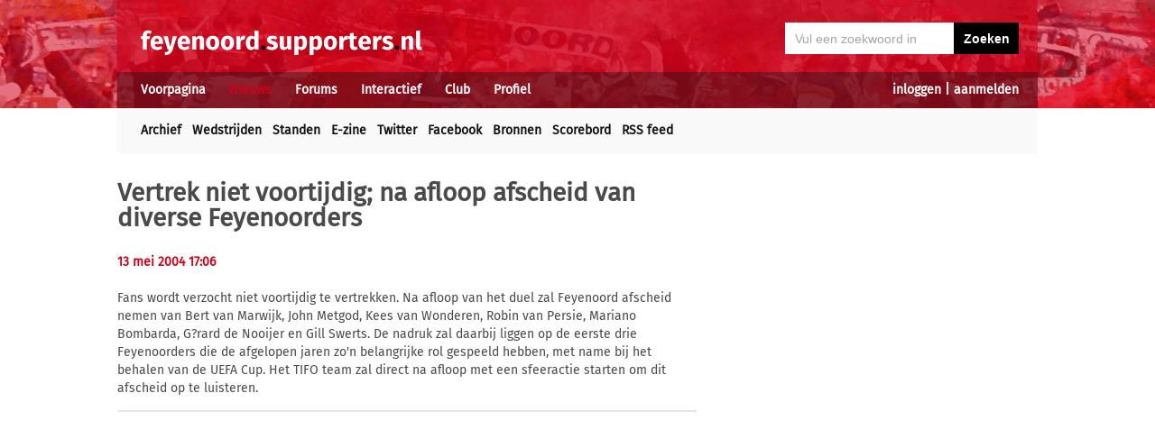

--- FILE ---
content_type: text/html; charset=UTF-8
request_url: https://feyenoord.supporters.nl/nieuws/artikel/6292/Vertrek-niet-voortijdig%3B-na-afloop-afscheid-van-diverse-Feyenoorders
body_size: 5988
content:
<!doctype html><html lang='nl'><head><script>
var msTag = {
 site: 'supporters',
 data: {
  positions: []
 }
}
</script><script async src="https://massariuscdn.com/pubs/supporters/supporters_hb_adtech_setup.js"></script>
<script src="https://tags.refinery89.com/supportersnl.js" async></script>
<title>Vertrek niet voortijdig; na afloop afscheid van diverse Feyenoorders</title><meta name="og:type" content="article" /><link rel="canonical" href="https://feyenoord.supporters.nl/nieuws/artikel/6292/Vertrek-niet-voortijdig%3B-na-afloop-afscheid-van-diverse-Feyenoorders" /><meta name="og:description" content="Fans wordt verzocht niet voortijdig te vertrekken. Na afloop van het duel zal Feyenoord afscheid nemen van Bert van Marwijk, John Metgod, Kees van Wonderen,..." /><meta name="title" content="Vertrek niet voortijdig; na afloop afscheid van diverse Feyenoorders" /><meta name="og:title" content="Vertrek niet voortijdig; na afloop afscheid van diverse Feyenoorders" /><meta name="og:locale" content="nl_NL" /><meta name="og:site_name" content="Feyenoord.supporters.nl" /><script data-ad-client="ca-pub-2520000593824521" async src="https://pagead2.googlesyndication.com/pagead/js/adsbygoogle.js"></script><!-- Global site tag (gtag.js) - Google Analytics -->
<script async src="https://www.googletagmanager.com/gtag/js?id=UA-24318982-9"></script><script>
  window.dataLayer = window.dataLayer || [];
  function gtag(){dataLayer.push(arguments);}
  gtag('js', new Date());
  gtag('config', 'UA-24318982-9');
</script><script async src="//pagead2.googlesyndication.com/pagead/js/adsbygoogle.js"></script><script>
  (adsbygoogle = window.adsbygoogle || []).push({
    google_ad_client: "ca-pub-2520000593824521",
    enable_page_level_ads: true
  });
</script><meta name="viewport" content="width=device-width, initial-scale=1" /><meta http-equiv="X-UA-Compatible" content="IE=Edge" /><link rel="stylesheet" type="text/css" href="https://static.supporters.nl/css/supporters_basis_23.css" media="screen, print"><link rel="stylesheet" TYPE="text/css" href="https://static.supporters.nl/css/supporters_broad_11.css" media="screen and (min-width: 648px)"><link rel="stylesheet" TYPE="text/css" href="https://static.supporters.nl/css/supporters_broad-Feyenoord_4.css" media="screen and (min-width: 648px)"><link rel="stylesheet" TYPE="text/css" href="https://static.supporters.nl/css/supporters_broadest_2.css" media="screen and (min-width: 984px)"><link rel="stylesheet" TYPE="text/css" href="https://static.supporters.nl/css/supporters_broadminus_2.css" media="screen and (min-width: 984px) and (max-width:1019.99px)"><link rel="stylesheet" TYPE="text/css" href="https://static.supporters.nl/css/supporters_middel_4.css" media="screen and (min-width: 648px) and (max-width:983.999px)"><link rel="stylesheet" TYPE="text/css" href="https://static.supporters.nl/css/supporters_mobile_15.css" media="screen and (max-width: 647.99px)"><link rel="stylesheet" TYPE="text/css" href="https://static.supporters.nl/css/supporters_mobile-Feyenoord_3.css" media="screen and (max-width: 647.99px)"><!--[if (lt IE 9)&(!IEMobile)]><link rel="stylesheet" type="text/css" href="https://static.xyztec.com/css/supporters_broad_en_2.css" /><link rel="stylesheet" type="text/css" href="https://static.xyztec.com/css/supporters_basis_en_2.css" /><![endif]--><meta http-equiv="Content-Type" content="text/html;charset=UTF-8"><!--[if IE]><link rel="shortcut icon" href="https://static.supporters.nl/ico/feyenoord.favicon.ico"><![endif]--><link rel="apple-touch-icon" sizes="57x57" href="https://static.supporters.nl/ico/feyenoord.apple-icon-57x57.png"><link rel="apple-touch-icon" sizes="60x60" href="https://static.supporters.nl/ico/feyenoord.apple-icon-60x60.png"><link rel="apple-touch-icon" sizes="72x72" href="https://static.supporters.nl/ico/feyenoord.apple-icon-72x72.png"><link rel="apple-touch-icon" sizes="76x76" href="https://static.supporters.nl/ico/feyenoord.apple-icon-76x76.png"><link rel="apple-touch-icon" sizes="114x114" href="https://static.supporters.nl/ico/feyenoord.apple-icon-114x114.png"><link rel="apple-touch-icon" sizes="120x120" href="https://static.supporters.nl/ico/feyenoord.apple-icon-120x120.png"><link rel="apple-touch-icon" sizes="144x144" href="https://static.supporters.nl/ico/feyenoord.apple-icon-144x144.png"><link rel="apple-touch-icon" sizes="152x152" href="https://static.supporters.nl/ico/feyenoord.apple-icon-152x152.png"><link rel="apple-touch-icon" sizes="180x180" href="https://static.supporters.nl/ico/feyenoord.apple-icon-180x180.png"><link rel="icon" type="image/png" sizes="192x192"  href="https://static.supporters.nl/ico/feyenoord.android-icon-192x192.png"><link rel="icon" type="image/png" sizes="32x32" href="https://static.supporters.nl/ico/feyenoord.favicon-32x32.png"><link rel="icon" type="image/png" sizes="96x96" href="https://static.supporters.nl/ico/feyenoord.favicon-96x96.png"><link rel="icon" type="image/png" sizes="16x16" href="https://static.supporters.nl/ico/feyenoord.favicon-16x16.png"><link rel="manifest" href="/manifest.json"><meta name="msapplication-TileColor" content="#ffffff"><meta name="msapplication-TileImage" content="https://static.supporters.nl/ico/feyenoord.ms-icon-144x144.png"><meta name="theme-color" content="#ffffff"><link rel="icon" href="https://static.supporters.nl/ico/feyenoord.favicon.ico" /><link rel="shortcut icon" href="https://static.supporters.nl/ico/feyenoord.favicon.ico" /><meta name="msapplication-config" content="/browserconfig.xml" /><script src="https://ajax.googleapis.com/ajax/libs/jquery/3.3.1/jquery.min.js"></script><script async
src="//pagead2.googlesyndication.com/pagead/js/adsbygoogle.js"></script>
<script>
      (adsbygoogle = window.adsbygoogle || []).push({
           google_ad_client: "ca-pub-1807126059844281",
           enable_page_level_ads: true
      });
</script></head><body><div id="supportersdiv"><header><a href='/'><img src='https://static.supporters.nl/images/transparent.png' width='100%' height=80 alt='Transparent'></a><div id='mobielmenu'><a onclick="wijzigDit('mobielmenu','navigatie','fade2');"><img src='https://static.supporters.nl/images/transparent.png' width='50%' height=36 alt='Transparent'></a><p><a onclick="wijzigDit('mobielmenu','navigatie','fade2');">Menu</a></p></div><div id="searchdiv"><form action="/zoek-en-vind" method="post" name="zoekenvind"><input id="mysearch" maxlength=40 name="zoekterm" type="search" value='Vul een zoekwoord in' onfocus="if(this.value == defaultValue) { this.value = ''; this.style.color = '#4A4A4A'; }" onblur="if(this.value == '') { this.value = defaultValue; this.style.color = '#A5A5A5'; }" required /><input type="submit" value="Zoeken" /></form></div><div id="inloglinks"><a onclick="wijzigDit('inloglinks','inlogform','fade1');">inloggen</a> | <a href='/lid-worden'>aanmelden</a></div><div id="inlogform"><div id="inlogheader">Inloggen</div><div id="inlogsluiten"><a onclick="wijzigDit('inlogform','inloglinks','normaal');"><img src='https://static.supporters.nl/images/sluiten.png' width=60 height=60 alt='Sluiten' align='right'></a></div><div id="inlogcontent"><form action="?" method="POST" autocomplete="on"><input type="hidden" name="formulier" value="inloggen"><input type="hidden" name="token" value="70ffbf3c8cfac9ba0846b392e3e08bbbe3154c934753f12b64e29cdd7ed5485c921"><h6>Loginnaam</h6><p><input type="text" name="loginnaam" maxlength=25 size=11 tabindex=651 id="username" required></p><h6>Wachtwoord</h6><p><input type="password" name="wachtwoord" maxlength=25 size=11 tabindex=652 id="password" required></p><p><label><input type="checkbox" tabindex=653 name="usercookie">Inloggegevens onthouden</label></p><p><input type="submit" value="Inloggen" accesskey='S' tabindex=654></p></form><p><a href='/lid-worden'>Klik hier als je nog geen loginnaam hebt</a> of <a href='/wachtwoord'>hier als je je wachtwoord kwijt bent</a>.</p></div></div><div id="navigatie"><nav id="main-navigation"><div id='verbergmobiel'><p>Menu</p><div id="menusluiten"><a onclick="wijzigDit('navigatie','mobielmenu','normaal');"><img src='https://static.supporters.nl/images/sluiten-rood.png' width=50 height=50 alt='Sluiten' align='right'></a></div></div><ul><li onmouseover="toonMenu('0');"><a href='/' id='kop0'>Voorpagina</a></li><li onmouseover="toonMenu('1');"><a href='/nieuws/' id='kop1' class='rood'>Nieuws</a></li><li onmouseover="toonMenu('2');"><a href='/forums/' id='kop2'>Forums</a></li><li onmouseover="toonMenu('3');"><a href='/interactief/' id='kop3'>Interactief</a></li><li onmouseover="toonMenu('4');"><a href='/club/' id='kop4'>Club</a></li><li onmouseover="toonMenu('5');"><a href='/profiel/' id='kop5'>Profiel</a></li><div id='kop6'></div><div id='flap6'></div></ul></nav><nav id="sub-navigation"><ol id='flap0'><li><a href='/over-ons'>Over ons</a></li><li><a href='/social/'>Social</a></li><li><a href='/ledenlijst'>Ledenlijst</a></li><li><a href='/wie-online'>Wie online</a></li><li><a href='/zoek-en-vind'>Zoeken</a></li><li><a href='/sitemap'>Sitemap</a></li></ol><ul id='flap1'><li><a href='/nieuws/archief/'>Archief</a></li><li><a href='/wedstrijden/'>Wedstrijden</a></li><li><a href='/stand/'>Standen</a></li><li><a href='/ezine/'>E-zine</a></li><li><a href='/nieuws/twitter'>Twitter</a></li><li><a href='/nieuws/facebook'>Facebook</a></li><li><a href='/nieuws/bronnen'>Bronnen</a></li><li><a href='/wedstrijden/live'>Scorebord</a></li><li><a href='/nieuws/rss'>RSS feed</a></li></ul><ol id='flap2'><li><a href='/forums/recente-topics'>Recente topics</a></li><li><a href='/forums/regels'>Regels</a></li><li><a href='/forums/handleiding'>Handleiding</a></li></ol><ol id='flap3'><li><a href='/poll/'>Poll</a></li><li><a href='/pool/'>Pool</a></li><li><a href='/vovo/'>VoVo</a></li><li><a href='/man-van-de-wedstrijd/'>Man van de wedstrijd</a></li><li><a href='/favoriete-opstelling/'>Opstelling</a></li><li><a href='/battle/'>Battle</a></li></ol><ol id='flap4'><li><a href='/club/bereikbaarheid'>Bereikbaarheid</a></li><li><a href='/club/prijzenkast'>Prijzenkast</a></li><li><a href='/kalender/'>Kalender</a></li><li><a href='/historie/'>Historie</a></li><li><a href='/club/statistieken/'>Statistieken</a></li><li><a href='/club/spelers'>Spelers</a></li><li><a href='/links/'>Links</a></li></ol><ol id='flap5'><li><a href='/lid-worden'>Lid worden</a></li><li><a href='/wachtwoord'>Wachtwoord</a></li><li><a href='/profiel/voorkeuren'>Mijn voorkeuren</a></li><li><a href='/pb/inbox'>Privéberichten</a></li><li><a href='/vrienden/'>Vrienden</a></li><li><a href='/actief-worden'>Actief worden</a></li><li><a href='/webmasters/'>Webmasters</a></li><li><a href='/kalender/leden'>Verjaardagen</a></li></ol></nav></div></header><div id='middelcontainer'><div class='supporterscontent'><section id="volgnummer0" class='breedteG'><div class="r89-desktop-leaderboard-atf"></div></section><div class='noppes'></div></div><div class='supporterscontent'><section id="volgnummer1" class='breedteA'><article id="newsarticle"><h1>Vertrek niet voortijdig; na afloop afscheid van diverse Feyenoorders</h1><div id='opdelen'><div class='deeleen'><h5>13 mei 2004 17:06 </h5></div><div class='deeltwee'></div></div><div class="r89-mobile-billboard-top"></div><p>Fans wordt verzocht niet voortijdig te vertrekken. Na afloop van het duel zal Feyenoord afscheid nemen van Bert van Marwijk, John Metgod, Kees van Wonderen, Robin van Persie, Mariano Bombarda, G?rard de Nooijer en Gill Swerts. De nadruk zal daarbij liggen op de eerste drie Feyenoorders die de afgelopen jaren zo'n belangrijke rol gespeeld hebben, met name bij het behalen van de UEFA Cup. Het TIFO team zal direct na afloop met een sfeeractie starten om dit afscheid op te luisteren.<br />
</p></article>
<hr><div class="r89-mobile-outstream"></div><div class="r89-desktop-outstream"></div><hr>

<hr><h3>Tags</h3><p></p><a class='zwart' href='/zoek-en-vind?zoekin=Alles&amp;zoekterm=bombarda'>bombarda</a> <a class='zwart' href='/zoek-en-vind?zoekin=Alles&amp;zoekterm=gill'>gill</a> <a class='zwart' href='/zoek-en-vind?zoekin=Alles&amp;zoekterm=mariano'>mariano</a> <a class='zwart' href='/zoek-en-vind?zoekin=Alles&amp;zoekterm=marwijk'>marwijk</a> <a class='zwart' href='/zoek-en-vind?zoekin=Alles&amp;zoekterm=metgod'>metgod</a> <a class='zwart' href='/zoek-en-vind?zoekin=Alles&amp;zoekterm=nooijer'>nooijer</a> <a class='zwart' href='/zoek-en-vind?zoekin=Alles&amp;zoekterm=persie'>persie</a> <a class='zwart' href='/zoek-en-vind?zoekin=Alles&amp;zoekterm=rard'>rard</a> <a class='zwart' href='/zoek-en-vind?zoekin=Alles&amp;zoekterm=sfeeractie'>sfeeractie</a> <a class='zwart' href='/zoek-en-vind?zoekin=Alles&amp;zoekterm=swerts'>swerts</a> <a class='zwart' href='/zoek-en-vind?zoekin=Alles&amp;zoekterm=tifo'>tifo</a> <a class='zwart' href='/zoek-en-vind?zoekin=Alles&amp;zoekterm=uefa'>uefa</a> <a class='zwart' href='/zoek-en-vind?zoekin=Alles&amp;zoekterm=wonderen'>wonderen</a> 
<hr>
<h2>Wat vind jij van dit nieuws?</h2><p>Om te reageren moet je eerst inloggen. Klik op de link rechtsboven.</p>

<hr><div id='end_of_article'></div></section><div class='noppes'></div><section id="volgnummer2" class='breedteR'><div class="r89-desktop-hpa-atf"></div><h1>Feyenoord E-zine</h1><p>Meer dan 104.500 fans zijn lid van onze nieuwsbrief. Meld je ook aan!</p><form action="/ezine/" method="post"><p><input type="text" size=36 maxlength=255 name="email" value="vul hier je emailadres in" ONFOCUS="this.value=''"><br><input type="hidden" name="subscribe" value="subscribe"><script type="text/javascript">
var onloadCallback = function() {
 grecaptcha.render('recaptchaplek', {
  'sitekey' : '6LdyxfQUAAAAAJLb9Ro1uwT62fgkgX7CfwRgKPK1'
 });
};
</script><div id="recaptchaplek"></div><script src="https://www.google.com/recaptcha/api.js?onload=onloadCallback&render=explicit" async defer></script><br><br><input type="submit" value="Aanmelden"></p></form><h3>Laatste nieuws</h3><hr><div class='tabel'><div class='nieuwsregel'><div class='nieuwscel rechts datumrood'>20/</div><div class='nieuwscel rechts datumrood'>1</div><div class='nieuwscel padlinks zwart'><a href='/nieuws/artikel/51536/Feyenoord-wil-ook-Kitolano-losweken-bij-Sparta'>Feyenoord wil ook Kitolano losweken bij Sparta</a></div></div><div class='nieuwsregel'><div class='nieuwscel rechts datumrood'>20/</div><div class='nieuwscel rechts datumrood'>1</div><div class='nieuwscel padlinks zwart'><a href='/nieuws/artikel/51535/Feyenoord-meldt-zich-bij-Go-Ahead-voor-Deijl'>Feyenoord meldt zich bij Go Ahead voor Deijl</a></div></div><div class='nieuwsregel'><div class='nieuwscel rechts datumrood'>20/</div><div class='nieuwscel rechts datumrood'>1</div><div class='nieuwscel padlinks zwart'><a href='/nieuws/artikel/51534/Bijlow-verruilt-Feyenoord-definitief-voor-Serie-A'>Bijlow verruilt Feyenoord definitief voor Serie A</a></div></div><div class='nieuwsregel'><div class='nieuwscel rechts datumrood'>20/</div><div class='nieuwscel rechts datumrood'>1</div><div class='nieuwscel padlinks zwart'><a href='/nieuws/artikel/51533/Feyenoord-voorkomt-transfervrij-vertrek-Ouarghi'>Feyenoord voorkomt transfervrij vertrek Ouarghi</a></div></div><div class='nieuwsregel'><div class='nieuwscel rechts datumrood'>20/</div><div class='nieuwscel rechts datumrood'>1</div><div class='nieuwscel padlinks zwart'><a href='/nieuws/artikel/51532/Feyenoord-zoekt-naar-opvolger-Te-Kloese'>Feyenoord zoekt naar opvolger Te Kloese</a></div></div><div class='nieuwsregel'><div class='nieuwscel rechts datumrood'>19/</div><div class='nieuwscel rechts datumrood'>1</div><div class='nieuwscel padlinks zwart'><a href='/nieuws/artikel/51531/Ook-Bijlow-richting-uitgang-bij-Feyenoord'>Ook Bijlow richting uitgang bij Feyenoord</a></div></div><div class='nieuwsregel'><div class='nieuwscel rechts datumrood'>19/</div><div class='nieuwscel rechts datumrood'>1</div><div class='nieuwscel padlinks zwart'><a href='/nieuws/artikel/51530/St-Juste-dichtbij-terugkeer-naar-Feyenoord-'>St. Juste dichtbij terugkeer naar Feyenoord </a></div></div><div class='nieuwsregel'><div class='nieuwscel rechts datumrood'>19/</div><div class='nieuwscel rechts datumrood'>1</div><div class='nieuwscel padlinks zwart'><a href='/nieuws/artikel/51528/Timber-lijkt-op-weg-naar-Olympique-Marseille'>Timber lijkt op weg naar Olympique Marseille</a></div></div><div class='nieuwsregel'><div class='nieuwscel rechts datumrood'>19/</div><div class='nieuwscel rechts datumrood'>1</div><div class='nieuwscel padlinks zwart'><a href='/nieuws/artikel/51527/Te-Kloese-%22Ontslag-Van-Persie-niet-aan-de-orde%22'>Te Kloese: "Ontslag Van Persie niet aan de orde"</a></div></div><div class='nieuwsregel'><div class='nieuwscel rechts datumrood'>19/</div><div class='nieuwscel rechts datumrood'>1</div><div class='nieuwscel padlinks zwart'><a href='/nieuws/artikel/51529/COLUMN-Van-drama-tot-tragedie%3B-Robin-van-Persie-is-de-naam'>COLUMN: Van drama tot tragedie; Robin van Persie is de naam</a></div></div><div class='nieuwsregel'><div class='nieuwscel rechts datumrood'>18/</div><div class='nieuwscel rechts datumrood'>1</div><div class='nieuwscel padlinks zwart'><a href='/nieuws/artikel/51526/Marokko-verliest-finale-Targhalline-als-verliezer-terug-naar-Rotterdam'>Marokko verliest finale, Targhalline als verliezer terug naar Rotterdam</a></div></div><div class='nieuwsregel'><div class='nieuwscel rechts datumrood'>15/</div><div class='nieuwscel rechts datumrood'>1</div><div class='nieuwscel padlinks zwart'><a href='/nieuws/artikel/51524/Read-voorlopig-opnieuw-uit-roulatie-bij-Feyenoord'>Read voorlopig opnieuw uit roulatie bij Feyenoord</a></div></div><div class='nieuwsregel'><div class='nieuwscel rechts datumrood'>15/</div><div class='nieuwscel rechts datumrood'>1</div><div class='nieuwscel padlinks zwart'><a href='/nieuws/artikel/51523/Puati-tekent-eerste-profcontract-bij-Feyenoord'>Puati tekent eerste profcontract bij Feyenoord</a></div></div><div class='nieuwsregel'><div class='nieuwscel rechts datumrood'>14/</div><div class='nieuwscel rechts datumrood'>1</div><div class='nieuwscel padlinks zwart'><a href='/nieuws/artikel/51522/KNVB-zet-Makkelie-op-stadsderby-tegen-Sparta'>KNVB zet Makkelie op stadsderby tegen Sparta</a></div></div><div class='nieuwsregel'><div class='nieuwscel rechts datumrood'>14/</div><div class='nieuwscel rechts datumrood'>1</div><div class='nieuwscel padlinks zwart'><a href='/nieuws/artikel/51521/Weet-Feyenoord-eindelijk-weer-te-winnen%3F'>Weet Feyenoord eindelijk weer te winnen?</a></div></div><div class='nieuwsregel'><div class='nieuwscel rechts datumrood'>14/</div><div class='nieuwscel rechts datumrood'>1</div><div class='nieuwscel padlinks zwart'><a href='/nieuws/artikel/51520/Met-welke-basiself-zou-jij-starten-in-de-stadsderby%3F'>Met welke basiself zou jij starten in de stadsderby?</a></div></div><div class='nieuwsregel'><div class='nieuwscel rechts datumrood'>14/</div><div class='nieuwscel rechts datumrood'>1</div><div class='nieuwscel padlinks zwart'><a href='/nieuws/artikel/51519/Timber-acht-kans-op-verlengen-bij-Feyenoord-klein'>Timber acht kans op verlengen bij Feyenoord klein</a></div></div><div class='nieuwsregel'><div class='nieuwscel rechts datumrood'>14/</div><div class='nieuwscel rechts datumrood'>1</div><div class='nieuwscel padlinks zwart'><a href='/nieuws/artikel/51518/Feyenoord-afgetroefd-door-Ajax-in-strijd-om-Da-Silva'>Feyenoord afgetroefd door Ajax in strijd om Da Silva</a></div></div><div class='nieuwsregel'><div class='nieuwscel rechts datumrood'>12/</div><div class='nieuwscel rechts datumrood'>1</div><div class='nieuwscel padlinks zwart'><a href='/nieuws/artikel/51517/Feyenoord-spot-nieuw-target-in-Argentini%C3%AB'>Feyenoord spot nieuw target in Argentinië</a></div></div><div class='nieuwsregel'><div class='nieuwscel rechts datumrood'>12/</div><div class='nieuwscel rechts datumrood'>1</div><div class='nieuwscel padlinks zwart'><a href='/nieuws/artikel/51516/Steijn-baalt-van-ingeleverde-aanvoerdersband'>Steijn baalt van ingeleverde aanvoerdersband</a></div></div></div><p>&nbsp;<br><a href='/profiel/voorkeuren'>Stel hier in welk nieuws jij belangrijk vindt.</a></p>
<hr>
<hr>
<h3>Tagcloud</h3><p><a class='zwart' style='font-size:30px' href='/zoek-en-vind?zoekin=Alles&amp;zoekterm=acardipane'>acardipane</a> <a class='zwart' style='font-size:8px' href='/zoek-en-vind?zoekin=Alles&amp;zoekterm=betaalbare'>betaalbare</a> <a class='zwart' style='font-size:10px' href='/zoek-en-vind?zoekin=Alles&amp;zoekterm=bijlow'>bijlow</a> <a class='zwart' style='font-size:9px' href='/zoek-en-vind?zoekin=Alles&amp;zoekterm=borges'>borges</a> <a class='zwart' style='font-size:10px' href='/zoek-en-vind?zoekin=Alles&amp;zoekterm=bos'>bos</a> <a class='zwart' style='font-size:8px' href='/zoek-en-vind?zoekin=Alles&amp;zoekterm=botafogo'>botafogo</a> <a class='zwart' style='font-size:13px' href='/zoek-en-vind?zoekin=Alles&amp;zoekterm=deijl'>deijl</a> <a class='zwart' style='font-size:8px' href='/zoek-en-vind?zoekin=Alles&amp;zoekterm=dtk'>dtk</a> <a class='zwart' style='font-size:8px' href='/zoek-en-vind?zoekin=Alles&amp;zoekterm=eredivisie'>eredivisie</a> <a class='zwart' style='font-size:9px' href='/zoek-en-vind?zoekin=Alles&amp;zoekterm=geert'>geert</a> <a class='zwart' style='font-size:24px' href='/zoek-en-vind?zoekin=Alles&amp;zoekterm=juste'>juste</a> <a class='zwart' style='font-size:8px' href='/zoek-en-vind?zoekin=Alles&amp;zoekterm=kamerleden'>kamerleden</a> <a class='zwart' style='font-size:13px' href='/zoek-en-vind?zoekin=Alles&amp;zoekterm=kloese'>kloese</a> <a class='zwart' style='font-size:17px' href='/zoek-en-vind?zoekin=Alles&amp;zoekterm=kraaij'>kraaij</a> <a class='zwart' style='font-size:15px' href='/zoek-en-vind?zoekin=Alles&amp;zoekterm=larin'>larin</a> <a class='zwart' style='font-size:9px' href='/zoek-en-vind?zoekin=Alles&amp;zoekterm=martins'>martins</a> <a class='zwart' style='font-size:13px' href='/zoek-en-vind?zoekin=Alles&amp;zoekterm=ouarghi'>ouarghi</a> <a class='zwart' style='font-size:22px' href='/zoek-en-vind?zoekin=Alles&amp;zoekterm=persie'>persie</a> <a class='zwart' style='font-size:33px' href='/zoek-en-vind?zoekin=Alles&amp;zoekterm=pvv'>pvv</a> <a class='zwart' style='font-size:9px' href='/zoek-en-vind?zoekin=Alles&amp;zoekterm=read'>read</a> <a class='zwart' style='font-size:18px' href='/zoek-en-vind?zoekin=Alles&amp;zoekterm=santigoal'>santigoal</a> <a class='zwart' style='font-size:12px' href='/zoek-en-vind?zoekin=Alles&amp;zoekterm=socrates'>socrates</a> <a class='zwart' style='font-size:9px' href='/zoek-en-vind?zoekin=Alles&amp;zoekterm=sparta'>sparta</a> <a class='zwart' style='font-size:12px' href='/zoek-en-vind?zoekin=Alles&amp;zoekterm=sporting'>sporting</a> <a class='zwart' style='font-size:13px' href='/zoek-en-vind?zoekin=Alles&amp;zoekterm=steijn'>steijn</a> <a class='zwart' style='font-size:18px' href='/zoek-en-vind?zoekin=Alles&amp;zoekterm=tengstedt'>tengstedt</a> <a class='zwart' style='font-size:19px' href='/zoek-en-vind?zoekin=Alles&amp;zoekterm=timber'>timber</a> <a class='zwart' style='font-size:12px' href='/zoek-en-vind?zoekin=Alles&amp;zoekterm=ueda'>ueda</a> <a class='zwart' style='font-size:19px' href='/zoek-en-vind?zoekin=Alles&amp;zoekterm=wilders'>wilders</a> <a class='zwart' style='font-size:13px' href='/zoek-en-vind?zoekin=Alles&amp;zoekterm=willykment'>willykment</a> </p></div><div class='supporterscontent'></section></div></div>
<footer><div id='footerbg'><div id='footernav'><div id='directnaar'><h6>Direct naar</h6><hr><ul><li><a href='/lid-worden'>Aanmelden</a> / <a onclick="wijzigDit('inloglinks','inlogform','fade');">inloggen</a></li><li><a href='/forums/'>Feyenoord Forum</a></li><li><a href='/stand/'>Stand</a></li><li><a href='/kalender/'>Kalender</a></li><li><a href='/ezine/'>E-zine (nieuwsbrief)</a></li><li><a href='/nieuws/archief/'>Nieuwsarchief</a></li></ul></div><div id='supportersnl'><h6><a href='/over-ons/'>Over ons</a></h6><hr><ul><li><a href='/webmasters/'>Voor webmasters</a></li><li><a href='/disclaimer/'>Disclaimer</a></li><li><a href='/privacy/'>Privacy</a></li><li><a href='/adverteren/'>Adverteren</a></li><li><a href='/nieuws/archief/partnerberichten'>Partnerberichten</a></li><li><a href='/over-ons/'>Contact</a></li></ul></div><div id='populair'><h6><a href='https://www.supporters.nl/'>Supporters.nl</a></h6><hr><ul><li><a href='https://ajax.supporters.nl'>Ajax.supporters.nl</a></li><li><a href='https://feyenoord.supporters.nl'>Feyenoord.supporters.nl</a></li><li><a href='https://psv.supporters.nl'>PSV.supporters.nl</a></li><li><a href='/sitemap'>Sitemap</a></li><li><a href="/profiel/voorkeuren">Mijn voorkeuren</a></li><li><a href="#" onclick="showConsentManager()">Cookie-instellingen</a></li></ul></div></div></div><div id='copyright'>Copyright: &copy; 1999-2023 <a href='https://www.supporters.nl/'>Supporters.nl</a></div></footer>
<script async src="https://static.supporters.nl/js/supporters_general_5.js" type="text/javascript"></script></div><div id="pagina1" onclick="wijzigDit('inlogform','inloglinks','normaal');"></div><div id="pagina2" onclick="wijzigDit('navigatie','mobielmenu','normaal');"></div><!-- Go to www.addthis.com/dashboard to customize your tools --><script type="text/javascript" src="//s7.addthis.com/js/300/addthis_widget.js#pubid=ra-5b0a7aa357879ae8"></script></body></html>

--- FILE ---
content_type: text/html; charset=utf-8
request_url: https://www.google.com/recaptcha/api2/anchor?ar=1&k=6LdyxfQUAAAAAJLb9Ro1uwT62fgkgX7CfwRgKPK1&co=aHR0cHM6Ly9mZXllbm9vcmQuc3VwcG9ydGVycy5ubDo0NDM.&hl=en&v=PoyoqOPhxBO7pBk68S4YbpHZ&size=normal&anchor-ms=20000&execute-ms=30000&cb=rsfpd9msf670
body_size: 49191
content:
<!DOCTYPE HTML><html dir="ltr" lang="en"><head><meta http-equiv="Content-Type" content="text/html; charset=UTF-8">
<meta http-equiv="X-UA-Compatible" content="IE=edge">
<title>reCAPTCHA</title>
<style type="text/css">
/* cyrillic-ext */
@font-face {
  font-family: 'Roboto';
  font-style: normal;
  font-weight: 400;
  font-stretch: 100%;
  src: url(//fonts.gstatic.com/s/roboto/v48/KFO7CnqEu92Fr1ME7kSn66aGLdTylUAMa3GUBHMdazTgWw.woff2) format('woff2');
  unicode-range: U+0460-052F, U+1C80-1C8A, U+20B4, U+2DE0-2DFF, U+A640-A69F, U+FE2E-FE2F;
}
/* cyrillic */
@font-face {
  font-family: 'Roboto';
  font-style: normal;
  font-weight: 400;
  font-stretch: 100%;
  src: url(//fonts.gstatic.com/s/roboto/v48/KFO7CnqEu92Fr1ME7kSn66aGLdTylUAMa3iUBHMdazTgWw.woff2) format('woff2');
  unicode-range: U+0301, U+0400-045F, U+0490-0491, U+04B0-04B1, U+2116;
}
/* greek-ext */
@font-face {
  font-family: 'Roboto';
  font-style: normal;
  font-weight: 400;
  font-stretch: 100%;
  src: url(//fonts.gstatic.com/s/roboto/v48/KFO7CnqEu92Fr1ME7kSn66aGLdTylUAMa3CUBHMdazTgWw.woff2) format('woff2');
  unicode-range: U+1F00-1FFF;
}
/* greek */
@font-face {
  font-family: 'Roboto';
  font-style: normal;
  font-weight: 400;
  font-stretch: 100%;
  src: url(//fonts.gstatic.com/s/roboto/v48/KFO7CnqEu92Fr1ME7kSn66aGLdTylUAMa3-UBHMdazTgWw.woff2) format('woff2');
  unicode-range: U+0370-0377, U+037A-037F, U+0384-038A, U+038C, U+038E-03A1, U+03A3-03FF;
}
/* math */
@font-face {
  font-family: 'Roboto';
  font-style: normal;
  font-weight: 400;
  font-stretch: 100%;
  src: url(//fonts.gstatic.com/s/roboto/v48/KFO7CnqEu92Fr1ME7kSn66aGLdTylUAMawCUBHMdazTgWw.woff2) format('woff2');
  unicode-range: U+0302-0303, U+0305, U+0307-0308, U+0310, U+0312, U+0315, U+031A, U+0326-0327, U+032C, U+032F-0330, U+0332-0333, U+0338, U+033A, U+0346, U+034D, U+0391-03A1, U+03A3-03A9, U+03B1-03C9, U+03D1, U+03D5-03D6, U+03F0-03F1, U+03F4-03F5, U+2016-2017, U+2034-2038, U+203C, U+2040, U+2043, U+2047, U+2050, U+2057, U+205F, U+2070-2071, U+2074-208E, U+2090-209C, U+20D0-20DC, U+20E1, U+20E5-20EF, U+2100-2112, U+2114-2115, U+2117-2121, U+2123-214F, U+2190, U+2192, U+2194-21AE, U+21B0-21E5, U+21F1-21F2, U+21F4-2211, U+2213-2214, U+2216-22FF, U+2308-230B, U+2310, U+2319, U+231C-2321, U+2336-237A, U+237C, U+2395, U+239B-23B7, U+23D0, U+23DC-23E1, U+2474-2475, U+25AF, U+25B3, U+25B7, U+25BD, U+25C1, U+25CA, U+25CC, U+25FB, U+266D-266F, U+27C0-27FF, U+2900-2AFF, U+2B0E-2B11, U+2B30-2B4C, U+2BFE, U+3030, U+FF5B, U+FF5D, U+1D400-1D7FF, U+1EE00-1EEFF;
}
/* symbols */
@font-face {
  font-family: 'Roboto';
  font-style: normal;
  font-weight: 400;
  font-stretch: 100%;
  src: url(//fonts.gstatic.com/s/roboto/v48/KFO7CnqEu92Fr1ME7kSn66aGLdTylUAMaxKUBHMdazTgWw.woff2) format('woff2');
  unicode-range: U+0001-000C, U+000E-001F, U+007F-009F, U+20DD-20E0, U+20E2-20E4, U+2150-218F, U+2190, U+2192, U+2194-2199, U+21AF, U+21E6-21F0, U+21F3, U+2218-2219, U+2299, U+22C4-22C6, U+2300-243F, U+2440-244A, U+2460-24FF, U+25A0-27BF, U+2800-28FF, U+2921-2922, U+2981, U+29BF, U+29EB, U+2B00-2BFF, U+4DC0-4DFF, U+FFF9-FFFB, U+10140-1018E, U+10190-1019C, U+101A0, U+101D0-101FD, U+102E0-102FB, U+10E60-10E7E, U+1D2C0-1D2D3, U+1D2E0-1D37F, U+1F000-1F0FF, U+1F100-1F1AD, U+1F1E6-1F1FF, U+1F30D-1F30F, U+1F315, U+1F31C, U+1F31E, U+1F320-1F32C, U+1F336, U+1F378, U+1F37D, U+1F382, U+1F393-1F39F, U+1F3A7-1F3A8, U+1F3AC-1F3AF, U+1F3C2, U+1F3C4-1F3C6, U+1F3CA-1F3CE, U+1F3D4-1F3E0, U+1F3ED, U+1F3F1-1F3F3, U+1F3F5-1F3F7, U+1F408, U+1F415, U+1F41F, U+1F426, U+1F43F, U+1F441-1F442, U+1F444, U+1F446-1F449, U+1F44C-1F44E, U+1F453, U+1F46A, U+1F47D, U+1F4A3, U+1F4B0, U+1F4B3, U+1F4B9, U+1F4BB, U+1F4BF, U+1F4C8-1F4CB, U+1F4D6, U+1F4DA, U+1F4DF, U+1F4E3-1F4E6, U+1F4EA-1F4ED, U+1F4F7, U+1F4F9-1F4FB, U+1F4FD-1F4FE, U+1F503, U+1F507-1F50B, U+1F50D, U+1F512-1F513, U+1F53E-1F54A, U+1F54F-1F5FA, U+1F610, U+1F650-1F67F, U+1F687, U+1F68D, U+1F691, U+1F694, U+1F698, U+1F6AD, U+1F6B2, U+1F6B9-1F6BA, U+1F6BC, U+1F6C6-1F6CF, U+1F6D3-1F6D7, U+1F6E0-1F6EA, U+1F6F0-1F6F3, U+1F6F7-1F6FC, U+1F700-1F7FF, U+1F800-1F80B, U+1F810-1F847, U+1F850-1F859, U+1F860-1F887, U+1F890-1F8AD, U+1F8B0-1F8BB, U+1F8C0-1F8C1, U+1F900-1F90B, U+1F93B, U+1F946, U+1F984, U+1F996, U+1F9E9, U+1FA00-1FA6F, U+1FA70-1FA7C, U+1FA80-1FA89, U+1FA8F-1FAC6, U+1FACE-1FADC, U+1FADF-1FAE9, U+1FAF0-1FAF8, U+1FB00-1FBFF;
}
/* vietnamese */
@font-face {
  font-family: 'Roboto';
  font-style: normal;
  font-weight: 400;
  font-stretch: 100%;
  src: url(//fonts.gstatic.com/s/roboto/v48/KFO7CnqEu92Fr1ME7kSn66aGLdTylUAMa3OUBHMdazTgWw.woff2) format('woff2');
  unicode-range: U+0102-0103, U+0110-0111, U+0128-0129, U+0168-0169, U+01A0-01A1, U+01AF-01B0, U+0300-0301, U+0303-0304, U+0308-0309, U+0323, U+0329, U+1EA0-1EF9, U+20AB;
}
/* latin-ext */
@font-face {
  font-family: 'Roboto';
  font-style: normal;
  font-weight: 400;
  font-stretch: 100%;
  src: url(//fonts.gstatic.com/s/roboto/v48/KFO7CnqEu92Fr1ME7kSn66aGLdTylUAMa3KUBHMdazTgWw.woff2) format('woff2');
  unicode-range: U+0100-02BA, U+02BD-02C5, U+02C7-02CC, U+02CE-02D7, U+02DD-02FF, U+0304, U+0308, U+0329, U+1D00-1DBF, U+1E00-1E9F, U+1EF2-1EFF, U+2020, U+20A0-20AB, U+20AD-20C0, U+2113, U+2C60-2C7F, U+A720-A7FF;
}
/* latin */
@font-face {
  font-family: 'Roboto';
  font-style: normal;
  font-weight: 400;
  font-stretch: 100%;
  src: url(//fonts.gstatic.com/s/roboto/v48/KFO7CnqEu92Fr1ME7kSn66aGLdTylUAMa3yUBHMdazQ.woff2) format('woff2');
  unicode-range: U+0000-00FF, U+0131, U+0152-0153, U+02BB-02BC, U+02C6, U+02DA, U+02DC, U+0304, U+0308, U+0329, U+2000-206F, U+20AC, U+2122, U+2191, U+2193, U+2212, U+2215, U+FEFF, U+FFFD;
}
/* cyrillic-ext */
@font-face {
  font-family: 'Roboto';
  font-style: normal;
  font-weight: 500;
  font-stretch: 100%;
  src: url(//fonts.gstatic.com/s/roboto/v48/KFO7CnqEu92Fr1ME7kSn66aGLdTylUAMa3GUBHMdazTgWw.woff2) format('woff2');
  unicode-range: U+0460-052F, U+1C80-1C8A, U+20B4, U+2DE0-2DFF, U+A640-A69F, U+FE2E-FE2F;
}
/* cyrillic */
@font-face {
  font-family: 'Roboto';
  font-style: normal;
  font-weight: 500;
  font-stretch: 100%;
  src: url(//fonts.gstatic.com/s/roboto/v48/KFO7CnqEu92Fr1ME7kSn66aGLdTylUAMa3iUBHMdazTgWw.woff2) format('woff2');
  unicode-range: U+0301, U+0400-045F, U+0490-0491, U+04B0-04B1, U+2116;
}
/* greek-ext */
@font-face {
  font-family: 'Roboto';
  font-style: normal;
  font-weight: 500;
  font-stretch: 100%;
  src: url(//fonts.gstatic.com/s/roboto/v48/KFO7CnqEu92Fr1ME7kSn66aGLdTylUAMa3CUBHMdazTgWw.woff2) format('woff2');
  unicode-range: U+1F00-1FFF;
}
/* greek */
@font-face {
  font-family: 'Roboto';
  font-style: normal;
  font-weight: 500;
  font-stretch: 100%;
  src: url(//fonts.gstatic.com/s/roboto/v48/KFO7CnqEu92Fr1ME7kSn66aGLdTylUAMa3-UBHMdazTgWw.woff2) format('woff2');
  unicode-range: U+0370-0377, U+037A-037F, U+0384-038A, U+038C, U+038E-03A1, U+03A3-03FF;
}
/* math */
@font-face {
  font-family: 'Roboto';
  font-style: normal;
  font-weight: 500;
  font-stretch: 100%;
  src: url(//fonts.gstatic.com/s/roboto/v48/KFO7CnqEu92Fr1ME7kSn66aGLdTylUAMawCUBHMdazTgWw.woff2) format('woff2');
  unicode-range: U+0302-0303, U+0305, U+0307-0308, U+0310, U+0312, U+0315, U+031A, U+0326-0327, U+032C, U+032F-0330, U+0332-0333, U+0338, U+033A, U+0346, U+034D, U+0391-03A1, U+03A3-03A9, U+03B1-03C9, U+03D1, U+03D5-03D6, U+03F0-03F1, U+03F4-03F5, U+2016-2017, U+2034-2038, U+203C, U+2040, U+2043, U+2047, U+2050, U+2057, U+205F, U+2070-2071, U+2074-208E, U+2090-209C, U+20D0-20DC, U+20E1, U+20E5-20EF, U+2100-2112, U+2114-2115, U+2117-2121, U+2123-214F, U+2190, U+2192, U+2194-21AE, U+21B0-21E5, U+21F1-21F2, U+21F4-2211, U+2213-2214, U+2216-22FF, U+2308-230B, U+2310, U+2319, U+231C-2321, U+2336-237A, U+237C, U+2395, U+239B-23B7, U+23D0, U+23DC-23E1, U+2474-2475, U+25AF, U+25B3, U+25B7, U+25BD, U+25C1, U+25CA, U+25CC, U+25FB, U+266D-266F, U+27C0-27FF, U+2900-2AFF, U+2B0E-2B11, U+2B30-2B4C, U+2BFE, U+3030, U+FF5B, U+FF5D, U+1D400-1D7FF, U+1EE00-1EEFF;
}
/* symbols */
@font-face {
  font-family: 'Roboto';
  font-style: normal;
  font-weight: 500;
  font-stretch: 100%;
  src: url(//fonts.gstatic.com/s/roboto/v48/KFO7CnqEu92Fr1ME7kSn66aGLdTylUAMaxKUBHMdazTgWw.woff2) format('woff2');
  unicode-range: U+0001-000C, U+000E-001F, U+007F-009F, U+20DD-20E0, U+20E2-20E4, U+2150-218F, U+2190, U+2192, U+2194-2199, U+21AF, U+21E6-21F0, U+21F3, U+2218-2219, U+2299, U+22C4-22C6, U+2300-243F, U+2440-244A, U+2460-24FF, U+25A0-27BF, U+2800-28FF, U+2921-2922, U+2981, U+29BF, U+29EB, U+2B00-2BFF, U+4DC0-4DFF, U+FFF9-FFFB, U+10140-1018E, U+10190-1019C, U+101A0, U+101D0-101FD, U+102E0-102FB, U+10E60-10E7E, U+1D2C0-1D2D3, U+1D2E0-1D37F, U+1F000-1F0FF, U+1F100-1F1AD, U+1F1E6-1F1FF, U+1F30D-1F30F, U+1F315, U+1F31C, U+1F31E, U+1F320-1F32C, U+1F336, U+1F378, U+1F37D, U+1F382, U+1F393-1F39F, U+1F3A7-1F3A8, U+1F3AC-1F3AF, U+1F3C2, U+1F3C4-1F3C6, U+1F3CA-1F3CE, U+1F3D4-1F3E0, U+1F3ED, U+1F3F1-1F3F3, U+1F3F5-1F3F7, U+1F408, U+1F415, U+1F41F, U+1F426, U+1F43F, U+1F441-1F442, U+1F444, U+1F446-1F449, U+1F44C-1F44E, U+1F453, U+1F46A, U+1F47D, U+1F4A3, U+1F4B0, U+1F4B3, U+1F4B9, U+1F4BB, U+1F4BF, U+1F4C8-1F4CB, U+1F4D6, U+1F4DA, U+1F4DF, U+1F4E3-1F4E6, U+1F4EA-1F4ED, U+1F4F7, U+1F4F9-1F4FB, U+1F4FD-1F4FE, U+1F503, U+1F507-1F50B, U+1F50D, U+1F512-1F513, U+1F53E-1F54A, U+1F54F-1F5FA, U+1F610, U+1F650-1F67F, U+1F687, U+1F68D, U+1F691, U+1F694, U+1F698, U+1F6AD, U+1F6B2, U+1F6B9-1F6BA, U+1F6BC, U+1F6C6-1F6CF, U+1F6D3-1F6D7, U+1F6E0-1F6EA, U+1F6F0-1F6F3, U+1F6F7-1F6FC, U+1F700-1F7FF, U+1F800-1F80B, U+1F810-1F847, U+1F850-1F859, U+1F860-1F887, U+1F890-1F8AD, U+1F8B0-1F8BB, U+1F8C0-1F8C1, U+1F900-1F90B, U+1F93B, U+1F946, U+1F984, U+1F996, U+1F9E9, U+1FA00-1FA6F, U+1FA70-1FA7C, U+1FA80-1FA89, U+1FA8F-1FAC6, U+1FACE-1FADC, U+1FADF-1FAE9, U+1FAF0-1FAF8, U+1FB00-1FBFF;
}
/* vietnamese */
@font-face {
  font-family: 'Roboto';
  font-style: normal;
  font-weight: 500;
  font-stretch: 100%;
  src: url(//fonts.gstatic.com/s/roboto/v48/KFO7CnqEu92Fr1ME7kSn66aGLdTylUAMa3OUBHMdazTgWw.woff2) format('woff2');
  unicode-range: U+0102-0103, U+0110-0111, U+0128-0129, U+0168-0169, U+01A0-01A1, U+01AF-01B0, U+0300-0301, U+0303-0304, U+0308-0309, U+0323, U+0329, U+1EA0-1EF9, U+20AB;
}
/* latin-ext */
@font-face {
  font-family: 'Roboto';
  font-style: normal;
  font-weight: 500;
  font-stretch: 100%;
  src: url(//fonts.gstatic.com/s/roboto/v48/KFO7CnqEu92Fr1ME7kSn66aGLdTylUAMa3KUBHMdazTgWw.woff2) format('woff2');
  unicode-range: U+0100-02BA, U+02BD-02C5, U+02C7-02CC, U+02CE-02D7, U+02DD-02FF, U+0304, U+0308, U+0329, U+1D00-1DBF, U+1E00-1E9F, U+1EF2-1EFF, U+2020, U+20A0-20AB, U+20AD-20C0, U+2113, U+2C60-2C7F, U+A720-A7FF;
}
/* latin */
@font-face {
  font-family: 'Roboto';
  font-style: normal;
  font-weight: 500;
  font-stretch: 100%;
  src: url(//fonts.gstatic.com/s/roboto/v48/KFO7CnqEu92Fr1ME7kSn66aGLdTylUAMa3yUBHMdazQ.woff2) format('woff2');
  unicode-range: U+0000-00FF, U+0131, U+0152-0153, U+02BB-02BC, U+02C6, U+02DA, U+02DC, U+0304, U+0308, U+0329, U+2000-206F, U+20AC, U+2122, U+2191, U+2193, U+2212, U+2215, U+FEFF, U+FFFD;
}
/* cyrillic-ext */
@font-face {
  font-family: 'Roboto';
  font-style: normal;
  font-weight: 900;
  font-stretch: 100%;
  src: url(//fonts.gstatic.com/s/roboto/v48/KFO7CnqEu92Fr1ME7kSn66aGLdTylUAMa3GUBHMdazTgWw.woff2) format('woff2');
  unicode-range: U+0460-052F, U+1C80-1C8A, U+20B4, U+2DE0-2DFF, U+A640-A69F, U+FE2E-FE2F;
}
/* cyrillic */
@font-face {
  font-family: 'Roboto';
  font-style: normal;
  font-weight: 900;
  font-stretch: 100%;
  src: url(//fonts.gstatic.com/s/roboto/v48/KFO7CnqEu92Fr1ME7kSn66aGLdTylUAMa3iUBHMdazTgWw.woff2) format('woff2');
  unicode-range: U+0301, U+0400-045F, U+0490-0491, U+04B0-04B1, U+2116;
}
/* greek-ext */
@font-face {
  font-family: 'Roboto';
  font-style: normal;
  font-weight: 900;
  font-stretch: 100%;
  src: url(//fonts.gstatic.com/s/roboto/v48/KFO7CnqEu92Fr1ME7kSn66aGLdTylUAMa3CUBHMdazTgWw.woff2) format('woff2');
  unicode-range: U+1F00-1FFF;
}
/* greek */
@font-face {
  font-family: 'Roboto';
  font-style: normal;
  font-weight: 900;
  font-stretch: 100%;
  src: url(//fonts.gstatic.com/s/roboto/v48/KFO7CnqEu92Fr1ME7kSn66aGLdTylUAMa3-UBHMdazTgWw.woff2) format('woff2');
  unicode-range: U+0370-0377, U+037A-037F, U+0384-038A, U+038C, U+038E-03A1, U+03A3-03FF;
}
/* math */
@font-face {
  font-family: 'Roboto';
  font-style: normal;
  font-weight: 900;
  font-stretch: 100%;
  src: url(//fonts.gstatic.com/s/roboto/v48/KFO7CnqEu92Fr1ME7kSn66aGLdTylUAMawCUBHMdazTgWw.woff2) format('woff2');
  unicode-range: U+0302-0303, U+0305, U+0307-0308, U+0310, U+0312, U+0315, U+031A, U+0326-0327, U+032C, U+032F-0330, U+0332-0333, U+0338, U+033A, U+0346, U+034D, U+0391-03A1, U+03A3-03A9, U+03B1-03C9, U+03D1, U+03D5-03D6, U+03F0-03F1, U+03F4-03F5, U+2016-2017, U+2034-2038, U+203C, U+2040, U+2043, U+2047, U+2050, U+2057, U+205F, U+2070-2071, U+2074-208E, U+2090-209C, U+20D0-20DC, U+20E1, U+20E5-20EF, U+2100-2112, U+2114-2115, U+2117-2121, U+2123-214F, U+2190, U+2192, U+2194-21AE, U+21B0-21E5, U+21F1-21F2, U+21F4-2211, U+2213-2214, U+2216-22FF, U+2308-230B, U+2310, U+2319, U+231C-2321, U+2336-237A, U+237C, U+2395, U+239B-23B7, U+23D0, U+23DC-23E1, U+2474-2475, U+25AF, U+25B3, U+25B7, U+25BD, U+25C1, U+25CA, U+25CC, U+25FB, U+266D-266F, U+27C0-27FF, U+2900-2AFF, U+2B0E-2B11, U+2B30-2B4C, U+2BFE, U+3030, U+FF5B, U+FF5D, U+1D400-1D7FF, U+1EE00-1EEFF;
}
/* symbols */
@font-face {
  font-family: 'Roboto';
  font-style: normal;
  font-weight: 900;
  font-stretch: 100%;
  src: url(//fonts.gstatic.com/s/roboto/v48/KFO7CnqEu92Fr1ME7kSn66aGLdTylUAMaxKUBHMdazTgWw.woff2) format('woff2');
  unicode-range: U+0001-000C, U+000E-001F, U+007F-009F, U+20DD-20E0, U+20E2-20E4, U+2150-218F, U+2190, U+2192, U+2194-2199, U+21AF, U+21E6-21F0, U+21F3, U+2218-2219, U+2299, U+22C4-22C6, U+2300-243F, U+2440-244A, U+2460-24FF, U+25A0-27BF, U+2800-28FF, U+2921-2922, U+2981, U+29BF, U+29EB, U+2B00-2BFF, U+4DC0-4DFF, U+FFF9-FFFB, U+10140-1018E, U+10190-1019C, U+101A0, U+101D0-101FD, U+102E0-102FB, U+10E60-10E7E, U+1D2C0-1D2D3, U+1D2E0-1D37F, U+1F000-1F0FF, U+1F100-1F1AD, U+1F1E6-1F1FF, U+1F30D-1F30F, U+1F315, U+1F31C, U+1F31E, U+1F320-1F32C, U+1F336, U+1F378, U+1F37D, U+1F382, U+1F393-1F39F, U+1F3A7-1F3A8, U+1F3AC-1F3AF, U+1F3C2, U+1F3C4-1F3C6, U+1F3CA-1F3CE, U+1F3D4-1F3E0, U+1F3ED, U+1F3F1-1F3F3, U+1F3F5-1F3F7, U+1F408, U+1F415, U+1F41F, U+1F426, U+1F43F, U+1F441-1F442, U+1F444, U+1F446-1F449, U+1F44C-1F44E, U+1F453, U+1F46A, U+1F47D, U+1F4A3, U+1F4B0, U+1F4B3, U+1F4B9, U+1F4BB, U+1F4BF, U+1F4C8-1F4CB, U+1F4D6, U+1F4DA, U+1F4DF, U+1F4E3-1F4E6, U+1F4EA-1F4ED, U+1F4F7, U+1F4F9-1F4FB, U+1F4FD-1F4FE, U+1F503, U+1F507-1F50B, U+1F50D, U+1F512-1F513, U+1F53E-1F54A, U+1F54F-1F5FA, U+1F610, U+1F650-1F67F, U+1F687, U+1F68D, U+1F691, U+1F694, U+1F698, U+1F6AD, U+1F6B2, U+1F6B9-1F6BA, U+1F6BC, U+1F6C6-1F6CF, U+1F6D3-1F6D7, U+1F6E0-1F6EA, U+1F6F0-1F6F3, U+1F6F7-1F6FC, U+1F700-1F7FF, U+1F800-1F80B, U+1F810-1F847, U+1F850-1F859, U+1F860-1F887, U+1F890-1F8AD, U+1F8B0-1F8BB, U+1F8C0-1F8C1, U+1F900-1F90B, U+1F93B, U+1F946, U+1F984, U+1F996, U+1F9E9, U+1FA00-1FA6F, U+1FA70-1FA7C, U+1FA80-1FA89, U+1FA8F-1FAC6, U+1FACE-1FADC, U+1FADF-1FAE9, U+1FAF0-1FAF8, U+1FB00-1FBFF;
}
/* vietnamese */
@font-face {
  font-family: 'Roboto';
  font-style: normal;
  font-weight: 900;
  font-stretch: 100%;
  src: url(//fonts.gstatic.com/s/roboto/v48/KFO7CnqEu92Fr1ME7kSn66aGLdTylUAMa3OUBHMdazTgWw.woff2) format('woff2');
  unicode-range: U+0102-0103, U+0110-0111, U+0128-0129, U+0168-0169, U+01A0-01A1, U+01AF-01B0, U+0300-0301, U+0303-0304, U+0308-0309, U+0323, U+0329, U+1EA0-1EF9, U+20AB;
}
/* latin-ext */
@font-face {
  font-family: 'Roboto';
  font-style: normal;
  font-weight: 900;
  font-stretch: 100%;
  src: url(//fonts.gstatic.com/s/roboto/v48/KFO7CnqEu92Fr1ME7kSn66aGLdTylUAMa3KUBHMdazTgWw.woff2) format('woff2');
  unicode-range: U+0100-02BA, U+02BD-02C5, U+02C7-02CC, U+02CE-02D7, U+02DD-02FF, U+0304, U+0308, U+0329, U+1D00-1DBF, U+1E00-1E9F, U+1EF2-1EFF, U+2020, U+20A0-20AB, U+20AD-20C0, U+2113, U+2C60-2C7F, U+A720-A7FF;
}
/* latin */
@font-face {
  font-family: 'Roboto';
  font-style: normal;
  font-weight: 900;
  font-stretch: 100%;
  src: url(//fonts.gstatic.com/s/roboto/v48/KFO7CnqEu92Fr1ME7kSn66aGLdTylUAMa3yUBHMdazQ.woff2) format('woff2');
  unicode-range: U+0000-00FF, U+0131, U+0152-0153, U+02BB-02BC, U+02C6, U+02DA, U+02DC, U+0304, U+0308, U+0329, U+2000-206F, U+20AC, U+2122, U+2191, U+2193, U+2212, U+2215, U+FEFF, U+FFFD;
}

</style>
<link rel="stylesheet" type="text/css" href="https://www.gstatic.com/recaptcha/releases/PoyoqOPhxBO7pBk68S4YbpHZ/styles__ltr.css">
<script nonce="8ilj5Z_DRpkm3ZblRJU9OA" type="text/javascript">window['__recaptcha_api'] = 'https://www.google.com/recaptcha/api2/';</script>
<script type="text/javascript" src="https://www.gstatic.com/recaptcha/releases/PoyoqOPhxBO7pBk68S4YbpHZ/recaptcha__en.js" nonce="8ilj5Z_DRpkm3ZblRJU9OA">
      
    </script></head>
<body><div id="rc-anchor-alert" class="rc-anchor-alert"></div>
<input type="hidden" id="recaptcha-token" value="[base64]">
<script type="text/javascript" nonce="8ilj5Z_DRpkm3ZblRJU9OA">
      recaptcha.anchor.Main.init("[\x22ainput\x22,[\x22bgdata\x22,\x22\x22,\[base64]/[base64]/[base64]/[base64]/[base64]/UltsKytdPUU6KEU8MjA0OD9SW2wrK109RT4+NnwxOTI6KChFJjY0NTEyKT09NTUyOTYmJk0rMTxjLmxlbmd0aCYmKGMuY2hhckNvZGVBdChNKzEpJjY0NTEyKT09NTYzMjA/[base64]/[base64]/[base64]/[base64]/[base64]/[base64]/[base64]\x22,\[base64]\\u003d\x22,\x22w7TDvsOEwpxJAhQ3wrfDpMOBQ3fDu8OZSMOJwq80UMOIeVNZRybDm8K7ZMKkwqfCkMOzYG/CgQHDr2nCpxlYX8OAL8OBwozDj8OMwr9ewqpJdnhuPsOuwo0RHMObSwPCpcK+bkLDrg0HVGtkNVzCjcKkwpQvOibCicKCWFTDjg/[base64]/GUvCocKvw6A4w5xew44eIMKkw4B9w4N/KhPDux7CucK/w6Utw48Sw53Cj8KCNcKbXyDDksOCFsOSCXrCmsKXNBDDtm5OfRPDgjvDu1kza8OFGcKwwonDssK0RcKewro7w6cQUmE3woshw5DCmsOBYsKLw6kCwrY9GMKdwqXCjcOSwrcSHcKAw55mwp3ChGjCtsO5w7zCi8K/[base64]/DjcOAw5fCkMOqW8OtEsKgX8OZUMOSwrppfsKyewwswq/DkHnDtsKJS8Omw7YmdsO2QcO5w7xrw7MkwovCjMKvRC7DgijCjxAAwrrCilvCk8O/dcOIwoUrcsK4PgJ5w542UMOcBDQyXUl4wpnCr8Kuw4XDjWAiecKMwrZDAVrDrRA1SsOffsKywpFewrVOw5VcwrLDksK/FMO5bMKvwpDDq3vDlmQ0wpnCjMK2D8OOYsOnW8OYZcOUJMKnVMOELSNcR8OpFgV1GmUhwrFqCcOxw4nCt8OCwqbCgETDqQjDrsOjacKGfXtVwqMmGwJ0H8KGw7chA8Osw67Co8O8PmALRcKewobCh1J/[base64]/wq9xc0kUKsOTw5bDhsO8RsKbFcOZw5LCrD94w5rCisKMDcKlNzrDtEU3wpzCpsKUwqvDk8KPw49bHMO+w5hCY8KVP2U3wrzDgSU0cgYvKArClnzDvyhcSA/[base64]/DpFPCkMOiw5TDq8KlwrscPxTCpDIlNhDCv8ORGE3CoHrCqsO3wojCllATeRJow4jDklfCsz5yHndVw4vDtjpBWRJ0PsK7QMO1BhvDoMKMbsO1w48MQlJOwp/CicOxO8KzLDQpMcOrw5TCvz3CkW0XwoHDtcOYwqPCrMONw7vCnsKMwosbw7XCqMKwGMKkwqTCnQdSwrkNa1jCmsOMw63DqcKMKsOQQ3vDn8OCfTDDlH3DvsK8w447K8Kew63DoXjCssKtUC1RPsKVa8Oawo3Du8KJwqo+wozDllYFw5zDpsKHw5pUNcOjd8KLQH/CucOkXcKUwo8KE0EPfMKjw7duwodWLcK3BcKgw6TCvQrCosKjF8Knd3LDqcOAaMK+LcOww6xwwovCqMO6ehViTcOjbhMpw7tjw6x3XDBSd8K4ZSVCYMKMARjDslPCp8KJw7R4w7vCp8K/w5zCssKSZ2oxwoYYccOtIhXDhcKZwpZTZkFEwqLCoDHDiAkRa8OiwolWwr9rQMKnBsOUw4TDhm8ZQSRof0fDtX7Dv1rCscONwrnDg8K8X8KTGFNEwqzDrQgIRcKYw4bCiGQqClnCkA1pwr9SGcKtIhzDmcO1AcKZQSYqYy1FHsOEGXDCmMOcw7J8ClgHw4fChHh/wr7CrsO5aScKQzd8w6ZIwqDCt8Opw6nChlHDrMKZCMK7wqXClRDCjnbDpB0eTMO5XXHCmsKeP8KYwq1rwqfDmD/DisKjw4B9w7pIw73DnHpHFsKeDEMMwox8w6Ebwo/CuAYGV8K9w5sQwpbDicKjwobCjjUTUlfDi8OFw5w5w4nDlnI6YsOHKsK7w7dlw7UufwLDgMOdwojDsmNDw5fCtB88w6vDghADwq7DuBpcwrU0aW/Ct33CmMK6wojDmsOHwpEIw4bDmsKId2DCoMK6VcK4wpFwwqovw5nCsSIJwqEcwrnDqXN8w6bCosKqwqJjS33Dk3ZRw5jDkVjDm33CqMOZO8K3SMKLwqnCkMKFwo/CmsKkI8OKwpnDq8Kpw6Zpw71pUQMkf1Q0R8OMXSnDucO/XcKlw4knLgNvw5NDC8O6RsKcZsOkw74TwoZzEMKxwppNB8Kow5cKw582R8KEc8O3A8OtC31zwqPCiXXDnMKZwpHDp8OZVMKlYEM+IQoaQFlfwq04Al3DosOxw5EjeR4Yw5g/OUrCgcKzw53CnUHCkMOkWsOUKMKHwq0+WMObCDgTcA4oVivDrw3DnMKzZMKKw6rCsMO5SgHCv8K5XgnDq8KiFiE/IsKbYMO9woHDlgnDgMO0w4nDksOlwpnDh2ZdNDsLwqMQIzrDs8KMw6g0wpQ8w4o9w6jDnsKlBXwGwr8owqvCmHrDv8KAOMK2H8KnwqbDjcKmMAIVwqFMYWx9X8OUw6HDoVXCisK+w7d9dcKnWDUBw7rDgFnDqj/CoF7Cp8OcwrYyTsO4wojDqcKpCcOQw7plwrfDqjPDoMOqUMOrwp4mwqEZZRw7w4HCgsOEdhNJwpplwpbCoXZAwql5BmZtwq1/w7zCksOsG2duXSzDnMKawrVvXMOxwrrDocO2R8KkYsOTV8OrJDXDmsKXwq7CgMKwGhwofXLCs3Z7wobCsw/[base64]/CvcKZw78UwpMmw7PDiRt7wpzDll5Vw6DCm8OpO8KCw4QNcMK5wpF8w68uw7/[base64]/[base64]/[base64]/CjsOeOioHCkzDhMOzDCg0w7bDhSLCuMKfw6V6GwE7wr4yA8KaaMOKw4oZwoE3OcKmw47CsMOOR8KNwr5yRC/DtHZbQ8Kbd0PCjn4nwofDlmMJwqQDPsKRb3/CpzjDmsOkYnTCmFINw69vfcOiIsKYdmoGTW/CuWHDgsKmT2fCj0jDq3oFCsKrw45Bw7zCt8KeCgJVGSg7H8Ojw7jDmsOiwrbDh1Zqw5B/[base64]/ChMK6w4HDh8Kwwp0pw7oXKBAEwp8HQsOPw63DlwBgPggXfsOEwrPDn8OGMEDCqUnDgyRbMcKsw4PDksKmwpHCgWUmwoLCuMOJUMOdwqpdEirCmMOCNwJEw5HCtzfCojp1wqo4HGhTF2zDsmTDmMK5JBfCjcKRwo8yPMO2wqjCh8OWw6TCrMKHwo/CimrCpH/DuMOHckfCrcOeXxrCuMO1wpjCt0XDpcKkB2fCnsKTYMKWwqjCtA/Dlipyw5kndETCssOLCcKgX8O9fcOvTcKpwqs3RX7ChwbDmsKvN8K/w5rDuVHCmkcKw4HCtcKPwpPCucO5YQ/CjcOVwrs3WhXCnMOuIVFpU2vDs8K5dzg2Q8K8PcKTRcK5w4fCo8OjZMK0I8KNwrgCRgrDpcOwwrDCi8OAw78Xwp7CpS9yesOSPwvDm8OfdwYIwqEWw6ELCMKnw7J7wqB0wpDDnWDDhsKgBsOwwqxXwqNow5zCoScLw4fDr13DhcOww4RsXRdwwqfDslVewrttW8ONw7/[base64]/wozDhDHCrg9Dw7/[base64]/DvMKAwprDmMKQwqYvwrnCiSMGwprCs8KFC8OMw55CecOlCx7CpWfCvsK8w73Cu0lNfcOQw68IF1MnfXjCmsOfQ2vDucKcwoZSw5hLcmzDvhcZwrnDr8Ktw6nCqsKhw6x0XD8sckVhWx/Cu8Oqdxlnw7TCtAXCmCUQw5ALwpkUwpjDpsOswo52w7vChMKHwp/CvU3Dp23Cty9Xwq89DWXDoMKTw4DCrMKFwpvCnsOZa8O+acKBw4TDol3CnMK2w4BGw7vCpCRKw5HDgcOnFQ4BwrrClwHDtQ/DhsOmwqDCunsOwqBLwrDCt8OXIMKxWMOVYGcfJSVGbcKawpM+w5UFYEUFTsOVJV4PITzDrDl9UcOVKhECXMKoKCjCqXDCgl0ww4llw4/CksOiw7N0wrjDpTkyBkV7wp3Cm8Ovw7bDom3DmDrDnsOMwqZdwqDCsANXwqrCiALDrsKDw7bDkR9fwrQrwqBKw4TDnQLDrzfDlnPDksKlE07Dp8K/wovDnnEJwqhzKsKhwoIMOcKqYcKOw5DDgcOPdgrDjsKEwoYRw5o5wofChyhiVUHDm8Okw4TCoxFVacONwrDCksKdbWvDv8Oqw55NXMOrwoYoNcK5w6QFO8KyTwbCu8KxAcOYZ1bDiUlNwokFY3HCvMKuwq/[base64]/[base64]/CkcOBwrzCrcOiKMKHHngiSWh8acO2w79Lw5YqwocEwr/CljI5PgZUbcKeN8KrTnLCu8OZZFB5wqPCv8OFwo7CuGjDh0PCgMOqw5HCmMOBw5Ytwr3Cj8OSw7zCnC5EF8KgwqDDisKbw7x0O8OSwoLCoMKDwr4JMMK+LCbCtgwZw6bCncKCKU3DgX4Fw4h1JxQdfXbCkcO/Qik9w7hpwpsFSz5KfWY0w5vDqMKJwr9swrsGLHYycMKjOzRPMsKow4PCvsKmQsOTScO0w43DpsKOJsOEQ8Kvw4wNwpYgwqvCrsKSw49jwr5nw5DDm8K6McKna8KbRRDDocKRw6IBKV7CisOsTnDCpRrDjXXCgVwvbBfCh1vDgS1xGVV7a8OGa8OJw65TIi/[base64]/[base64]/DgcOHZxxew7MhEsOtAsKwNA8sw7RiJ8KHw4bDhcKvLEnDkMOaGloVw7cGZSJQcMKowo3CqGpwb8KPw4zCmMOGwpXCvBXDlsOuw4PDssKIdcOJwpXDrcOBFcKDwrbCs8OEw58YZMOWwrwLw5/[base64]/RMKzCD/Ds8K5Px3DqMO0wq7CggfChndzAMO3wqrCun8sVCAswpbCk8Oww50+w4Mzw6jCrQM4w4rDvsOtwqgNOC3DiMKzJRdzESDDosKew5RMw6Z5DsOWD2bCmxMzTcK8wqPDmkh6JXILw63CtyJ4wpYPwoHCnGjDqQFmO8KwS1jCmMKyw60/eATDjjjCrTZ7wr/Dv8KnSsOJw45yw7fChcKyOVEgBsOUw7fCuMKgPsOvX2XDjxAQMsKLw6PCjWEcw54Bw6QLAkfDpcOgdivDpmZQf8O4w5IgRxfCrHHDsMOgw4LDgjjCmMKXw65AwonDvQ5zJnIENU1Lw6A8w6vCtCjClB/DkhBlw7JBGW8ICwfDm8OwMMO1w6AQByNUZ0rDrMKgXkpsQUEOQ8OUVcKoMix+QQ/ClsOCX8KJaUddTApQUAAxwp/DtjdUI8K/w7PCrwTCpiZdw4RDwo84AA0gw4PCm1DCvQ7Dh8K9w79rw6Y1ZsOyw5kqwrHCv8KCJnXDuMO0UMKNNMKiw4jDh8OTw4rCmwPDgG4uE0fDlwJ1BGHCmsObw5UowqXDm8KUwrjDuiI3wp4rMHDDgT8YwrTCuBzDsWFVwoLDhGPDnj/CqMK1w4wvI8OiaMKTwpDCqcOPdWY6w43CrcOtKA0NLMO8cw/DgAcWw73DhWdfR8Otwr9NOhjDqFZLw6/[base64]/Dj8Kiw4p/JCMswpkIPcO/EcKpesKHwqpywqzDhMKHw5JcVsK4wonDrD5lwrvDlcOKfcKowqhobsORS8OPJMOkVMKKw7PDtVHDqMK6AsKZQjnClQDDgHZxwod8wp7DjVbCvVbCk8KnVMOVRQTDocK9DcOPUsO5JgLChcO3wpnDv1d2EMO/FsK5w4/DkCLDjsOSwpLClcOEe8Khw4zCoMK2w6/DqyVSHsKoacObDhlNUcOjQwTDvjzDksK0WcKWW8K1wpHCj8KmARfCmsKiwqvCmj5Cw5HDqU4sEMOdQDljwq7DsQ7DucK3w7rCvsOEw40VLMOjwp/CpcKoM8OEwowgwpjDmsOIw5vCv8KQEBpmwq1vdkTDnV7CqUbCqT3Dt2PDhMOQWgYuw7nCtlLDvWcodSPDisO7UcOJwr7CrMO9HMOPw7fCtMOTw7sXL3Q5SUIfRR1vw6/[base64]/CkSI6wpvDujfCl8Ohel/[base64]/NSbClsOiPsO2w7jDpH7CvMOzw4PDlh3ClSHCn3XDlCd3wokLw5wJSMO/[base64]/CnsKowrQNwrVawpPDs2XDg1PCgMO7RsO9wqg4SCNbUcONXsKUZgBofXxFSsOXF8OgcsOlw5peECBwwoHCscK/[base64]/[base64]/DiMOVETjCtHzDoy8Pw6TCpsO1IjRLTU0Zwoc5w6jChhMww50BWcOiwoo+w5Ezw6/ClTxXwqJOwpTDnm9pJsK8K8OxB3rDrCZZCcK8wptjw4PCnzsAw4cIw6Y2VsKsw7lLwo/Co8KCwq0kY1nCu1LCocOIaU7CusOAElXDjMKPwpErREMvFT1Jw6syZcOUJ3pQMlEANsO9HcKzw7U9byHChEAZw5Q/wrR7w6zCgEXDpcO/eXluAsK2Px9PIRfDuQhPCcKvwrZzScKIMFDCqz1wNUvDssKmw5TDvsK4wp3DinjCi8K4Pm/Co8KLw6bDgcKcw7N9L2BHw51fPMOCwotdw6RtIsKmBG3DhMK7w63CncOrwqnDuCNEw6waYsOqw4/DqQTDq8OXL8Kpw6Nfw7h7wp9Swo1FZ0/Dk0gdw7YsYcKLw7Z/P8K7bcOGMzdtw7XDnjfCsFHCqW3DkTnCqW/[base64]/[base64]/CjxXDqsKpw7k2w6DDi8OUWSHDp8KCw6IAXcKvwq3CucKpcFx4DXTCg3sww4sJOcKoIMKzwrgiwoBew7vDosKXUsK7w7hRw5XCtsOXwpZ9w6DClXPCqcOHIX8qwp/CmkwwDcKYZsOJwqHCj8Ogw7XCq3LCvMKfWX88w4DDp27CpWXDv0/DtcK9wqkkworCg8OhwqRUZxVTL8OVdWMlwqbCqglRSxVsRsOzUcOvwp/DozUswp/DtE9Jw6XDgMOFwotwwoLCjUDCq1vCt8KvccKqKsOsw7QkwqdYwqrCjcOZO15qbybChMKCw4J+w6nCtA4dw75nLMK6wpPDn8KGMsKQwoTDrcKRw688w5cpOnBHwq06IEvCp0zDhcK5OE3ClljDph1fPsOCwq/DpHsswo/[base64]/CssOGw75UUwTCj34IwoVWw5oOw74Gw6ZKw47Co8Ouw75WeMKJMB3DjMKqwrtxwonDnWvDkcOhw7g8JlFLw4HDucKbw5xXLBRUw7vCrSbCv8ObWMKvw4jCjUN/wqdhwq8dwoTCvsKSw7lBZXrCkTzDoi/CrcKNWMKywpYRw7/Dh8KNP0HCgUHCm2HCvVrCvsOpGMOQKcKdcXrCv8KQw4fDlsO/[base64]/JcO4CMOVDMKRwoFYw4FtwrFOw7gbwq4ReigCRnFSwoJMXxPDuMKXw7Jbwr/CpFTDtSfCgsOjw6/Cu2vCmsOsS8OBwq0HwoLDhV8cL1YMI8KYaTADHsKHDcKZQl/CnBvDj8K8GBtNwowIwqlRwqTDnsObVXw1SsKMw7HDhwXDuynCssKswpLCh3pSVywfwrh6wo7Cj0PDgELDsxFLwrbClUnDtUnCpwLDpMO+w5Umw6FHL17DgsKnw5EGw6Y7FsKQw6LDoMKxwqXCuy1qwrTClMKkOMOfwrfDjsKFw5tPw4/CksKfw6cYwpvCusO4w6cvw4/[base64]/CvCEGw598WCYIw5hJw4HCiGN9woVUHsK8woPCusKTw5Y5w7BPJcOLwrHDnMKiOMO+w5/Di3zDhyvCnsOEwozDgRwyKQV7wrvDkQPDhcKEF2XChCFLw7TDnTzCrGs4w7NNwrjDssOSwpZIwqbDtQnDmsORwr0lCyc2wrEyBsOVw7zCi0vDnUXDkzzCiMOiw6VRwonDnMOpwpvCi2IwdMOAw57Dl8KjwrxHN17Do8KywqdMAsO/wrrDncOfwrrDiMO3wq/CniHDq8K2w5Fsw7pxwoZEV8OWSMKRwqpDIcOHw6jCpsOFw5I/fjY0fD/[base64]/w7nCtMK1w5VzK8ODwpkhchTClcOXw6IbATbDhHdNw7zDi8Kuw6fCkh3DrFHDg8KzwpYcw6kFYjkzw7XCtTjCrsKowr9hw4jCucO9f8Oowq1/w7xOwqDDui/DmsONLl/[base64]/[base64]/CuwMkwrrDgMKTw6XCqHPDnF7DmsKJw5Mswp7DskFFKsOZw50Yw4LCmzLDmDfDssOMw4/Dmh7Dj8K+w4TDgELDh8O+w67Cn8KJwrPDs20HdsOvw64Xw5PCu8OEZUvCrcO0V3DDgwbDoxkgwpbDgQbDrl7DrsKKDGHCtsKEw7hEXsOPJCISFzLDnGkrwopbAj/Dk2LCusK1w6U1wpkdw7d3LcKAwq1ZKsO6w60OdGUqw5TDjMK6L8OdTGQcwodiVMKNwoF4OjNHw5jDhcKiw7UQQUHCqsKAGsO5wrHDgsKMw53DnjzDtcKzEADCqVjCnmXCnhh0MsOywqvDvD7DolsdGFHDuyRuw6HDmcO/GUUnw4tfwrwMwpjDhMKKw78HwqZ2wqXDg8KkIcO0esK7IsKSwpbCiMKBwoAWBsOaXGZqw6fCq8KPaFtdJnpnf01hw6fCgVguGyc5T2TDvz/[base64]/CcKpcxXCsMKLRmrDhU/CgcKzWMOQNV9XaMOuw5JsYcOzWyjDr8O/HMKtw7NewqczLnXDlsO/S8KwbXXCucKtw7ctw48Uw6HCo8ONw5dcYW02SMKpw4oVG8OOwpsLwqJuwpVrDcKfXXbDiMOzfMKEZMO/ZxTCq8Ojw4fCmMOeEQtLw4DDinwPBirClHTDuSoewrTDjCfCkBADcXvDjk1PwrbDo8Oxw7HDgy0uw5/[base64]/DgsK5HcKhWMK4w5otworCikRBwpQ5cU3DvWACw413HHzCkMOeajVmfVnDrcODUgvCqgDDjj5SXQp2woHDtXDDg2hbwpDDlgVpwpwCwrkVC8Ovw5t/[base64]/DpsOaFjhAUDgzwqPCoinCqE7DncK1Yx8dXMKXQMO0woNmK8Oqw7LCoAvDlQ7Ckz/Ch0UBwoRra1VTw5nCsMK/QEfDosOyw4rCuHM3wr0ow4zCgC3Cj8KJT8K1wr/DncKNw7zCn2bDk8OHwpB1BX7Dp8KEw5nDsBJMw45vBAXCgA1sdsOEw5DDokNHw5dTN0nDmMKidD8gbnojw5jCtMO3B0/DojNdwrwuw6TCi8O1Q8KTDcKFw69Jw5hdN8KiwpbCksKkSj/CoVLDsz07wqvClWJfF8K/[base64]/CnS0Pw40PwrcrY17Cl8Okwr7DosKpTsKBQz/CocKORT0Yw5kmbjvDig3CvWYdNMOOZ0PDoQfCgsOXwrbDg8KcKmM9w6/DmcKawq4vwrk9w5fDojvCuMKCw646w4B/w5c3wpBsH8OoNQ7DqcKhwqTDuMOcEsK7w5LDmTYSdMOuU2HDgX47UcKlfcK6w5pGeS93woU6w5nCocK/ayLDqcKMHsKhGcKZw6LDnjRTA8Oow6lkSS7CmSXCvW3Du8K5w54JDGjDvMKIworDnCQXVMKBw7/DvMKxZkvClsOtwrADR3Zdw6hLw6TDn8O9bsORwonCssK3w4Yww5ltwoAjw7TDr8KoTcOnTFrCtMKGSg4FHWjCpGJyMALCosKnFcKqwr4Dwox9w7huw57Dt8OJwqBnwq3Cl8Kkw41Gw4LDvsOHw5l5OsOKM8O4d8OWJ3JdIyHCpcOcBsK7w4/DqsKRw6rCtW8uwqjCqmYRL2nCt3LDuUvCgMOaRjLCiMKIUy1Pw7/[base64]/SnphRsKlCyvCk8KKY8OdJkV0YzvDj3tZwqbDolNAWcK9w6NiwqJrw6MuwoNoUmpFXsORZMOmw7Z+wotbw5rCscK/DMKxw5JAN1IOFcKZwrstVRV8NkMbwo7DnsKOTMKYAcOvKB7CsXjCpcOwC8KkJ2NMwqjCq8K0eMKjwpIVNMOAKDHCp8Kdw7/Cj3bDpj5TwqXCrcOcw5N6Yl9OF8KNBTnCqADCsnc0wr/DqsK4w7zDkwbDhS5/dzlTG8Ktwr09Q8Okw69Aw4EOHcKQw4zDuMObwohow63Cgz8SLSvCisK7w4pPV8O8w4nCnsKDwq/Cnhw6w5FWehZ4H1Icw6hMwrtRwo5GZcKjPMOcw4LDhhtlY8KXwpjDt8OffAJPw5vCiUHDt3PDmDfCgsK8eSBCPcOuasOsw7tBw73CnFvCisOiw6zCkcOQw4ksYmtAQcO0WT/CmMOcLygsw6gxwqvDg8O1w5TClcO/wpXClxl6w5/CvMKSwrR6wpDDhgtcwqbCu8KOwpFMw4gIVMK8QMOAw7/ClR1iW34kwpvDlMKFwrHCin/DggjDkRrCvlTClTbDvgoOw6M2BR3ChcKWwp/Ck8Kww4I/LBnClsOHw4nDoxcMAcKEwp3Dog5Cw6FeP34Uw58cFmDDiFcQwq9RJ1pwwpDDhl0wwrdmCMK/bBLDpH3CmMOIw5LDl8KZK8KwwpQiw6DCosK5wrd0CcOfwr7DgsK5FcKqdz/DmsOUJyfDsldtF8Khwp3Ch8OgScKBZ8K+wpDCgF3Dg0nDrAbCgTnCnsKdEBoSw5Yow4LCusKfKlvDpWPCsR83w6vClsOIL8KFwr86w7hhwq7CgcORE8OMWF/CnsKwwovDlw3ChWnDucKww71TBcOObX8GGsKSF8OdFcKbGRUoFMOyw4MaLHnDl8KiacOuwowdwpNINCh5w5oYwozDhcKdKcKpwpkXw7TDmMO5wo/DkGUZdMKuwpHDk3rDq8Ohw587wqtywrjCk8O4wrbCsRx9wqpDwotOw4jCjAXDh1pqbHx9OcORwqYHbcOLw57DtGXDgcOqw7JtYsOGW1XCncKsCngRE1x3wpUnwoNLbx/DuMK3QlzDlMKTIEM/wphuCsOVw5nChjzCn3DClCvDjcK1wojCvMOpbMKgTn3DnV1gw6NXRMOTw6ARw6wpLMOeHz7Dr8K/eMKbw5vDgsKLW102M8KmwozDrmVxwpXCp0/[base64]/CrQTCgmx9TcOZTgcVYcKZw7dNw7xHwr/Dt8OsbS5Dw47DmwzDvsOsLQp4w7XDrTrClcOxw6HDkAfDnCZ5IhTDgTYYDsKywr3Cr0zDtMKgPHzCugFvFFEOcMKIHXjChMKgw41uw5l+wrthPsO9w6bDmcO2wqHCqVvCnlliEcKyGMKQMUXCiMKMVgMZbsO/c2VUOSDCjMKOw6zDtyvCjcKpwrcgwoNFwro7w5U9UgnClcO6DcKZEcKkB8KdRcOjwpsEw4lQX2IYZ2Adw7bDtHnDokpcwqXCrcOZKA0kPi/Dm8K3QAd+OcOgJR3Ch8OeHyICw6ViwrPCjsKZaUPDn2/DqsKMwovCqsKbFS/DkVvDqWnCu8OTOlzCiSgleEvClG0kwpTDvsK0QE7DgAIsw5bCqcKkw63ClsK3SH9KdCcXAMKdwp8kJcKwNX1jw5oLw73CkRTDvMOxw7ksaUlrwrlzw6hrw6/DuRbCksOew7Y9w6o0wqHDrzF8ImDChgPDvTYmPxMyDMKgwqgtE8OSwqTDjMOuSsOWwoPDkcOvGBdRBXPDisOpwrAUZh/[base64]/w7NpLW7Dhh3CnsO6w4/[base64]/Cr8OZwpvCt2bDuGRgf2HCrDcOw4oaw7/CuR3DnsK9w4nDpgtcLcKvwonClsKyJsOnw7o7w5nCpMKQw4PDhsKLw7TDgMKbbQo+fxcpw4pFEMOMP8KWWypccz5SwoDDgMOwwrhhwp7DqDcBwrkEwrvCogvCoBJEwqHDmQ/CjMKMAzYbXxfCoMK/WMOlwrY3VMKEwqvCoxnCicKxH8OvNRPDrzE9wrvCuQnCkx0yTcKjwrLDviXCu8OhAsOadWoDbsOpw7t1ISbCgS7CkXoyPMOALcO3wrTDpxjDtsOnaCfDrw7CrAc+XsK/wqvDgw3ChzbDl1/Dt3TCj1PCm0I2Xh7CgcK8M8OPwqjCsMObYxw2wrnDksOgwoo/[base64]/w4AOTWzDgcOzN2XCqsO7GHI+c8KzacOyw4VgfnjDqcOXw6HDvQfCjsO7WcKGbMO8TsOVVBIJDcKiwrvDt1UJwoM7B1fDqx/[base64]/Cmkx/MsOaUhAAVcK+w4jCnxdKYsK6V8KGT8OXLznDrgrDhsOZwoHCpcKvwq7DpMOMeMKMwqUPZMO9w7cvwpvDlyEyw45Uwq/DuwrCvHgNFcOIV8OoewUwwr0ISsObC8KjJlluACDDs17Dh0nCnjHDosOiacOOwrbDpQxfwo4iX8KDCAnCpMKSw5VQeQlKw70aw6NnYMOrwqkNInXDtzk2wphNwpM7ST0ww6nDlMOVeEjCuzvCjsK6f8KyO8KaYxBpLsO4wpDCkcKtw4hYY8OOwqp/BAFAZ3rDk8OWwrM6w79oEMKww5xDVBlUPCLDkRlswq3Cp8Kfw4LDm1pew78cfRbCjsKyHFhvwobDscKrfx1lNk/DpMOAw5gIw6vDv8K5BFkcwpZbWcOmV8K8YyHDqShPw4Bdw7LDgsKPOMOYChYTw67Ct2Bgw6TCusOfwpLCuzg4YhbCrsKhw4llCG1GJsKJLS10w65dwqkLf13DicOTA8OBwqZTw7d0wpIgw51ow4l0w6HCvU3Dj348TsKVNTQ2fMO/OMOgDCzCsjEOJkxbOlomCMKqwrFlw5EFwrrDg8O8IsKAPMOZw6zCvMOta2DDn8KHw6HDqgAZwq1qw4fCn8K5NMKjCsOqbFU/wrgzCMO3SSwfwpzCpkHDr0Q3w6l4Kg7CicKRJ0pxCSvDncOVwrkEMMKJw5nCp8OUw4DDhUAucFjCuMK5wpfDjkc7wq3DpMOywpsxwq3DrcK/wr7CtsKxRSluwpnCmV7Do1cewqPCi8K3w5AqMMKzw4lWPsKqwo5fKMK/wo/DtsKqbsOWQsKow7TCg1zDksKew7U1R8OeOsKsesOdw7nCucOgCMOtcCvDgTshwqByw7LDu8O9BsOlHsK9O8OVDVMNWgvCkjnChsKYWTdAw7Afw7zDhUtlNi/CqgdUZsOZM8OZw4rDpcOpwr3CggnDi1LDrVMgw6nCjnTCi8OYw57CgQPDm8K2w4RBw7Vfwr4Yw7o1anjCrgHCpn8bw5HDmCZ6CsOqwoMSwqh8IMKhw6rCuMOIAMKTwqjCpD7ClDvDgTvDlsKiMD0Lwo9KbWYqwq/DukQ/[base64]/Dv2V5ehYdwrDDjGjDucOyw6lNwqIZw7rDn8OWwrwOVkbCs8K/[base64]/CqsKIdVM/wqs9wpx7K8KDwpZuFcK7wpgMWsKpw4MaYcOYwol4HMKKJsKED8KZScKOccO8NHLCn8KqwrAWw6LDqg7Dl0HCpsKpw5VJIVcvcl7CpsOQwozDsDnCiMKnTsK1Mw4mZcKqwpwPHsOYwp8oXMO0wpdrEcOEcMOew48ML8K9FsOuw7nCqW91w5okAWTDn2/CjcKHw6DDhDZYBC7DsMK9wpk/[base64]/I8OewqRIw4rDuzNJwoJHdcOlXsKlw7zCocKlwrnCn1sZwqJNwoPCpcOxw5jDmWTDk8KiNMKVwrrCvGhMeFUkEFTCq8KRwqs2w4tGwpdmKsK5O8O1wrjDjDXDiAAXw70IDEPCuMOXwqMGZhlHHcKzw4g0acOpE1Znw7xBwpokFn7CtMOTw5rDqsOXCV0Hw7XDg8Kmw4/DuEjDrzfDkVfCpcKQwpNew6Nnw6fCuyvDnRchwrF0cBDDvMOoGA7DpsK4K0PCsMOQDcKVVxTCrcKlw7/[base64]/DpsOTw5HCrVNJf8K0w4o+a3pWw7rDnjnCvsO7wojDvcK4UMO0woHDqMOiwqHCuChfwql4XMOAwq9zwoxCw5/Dl8OjUGnCpEvCum5Ww4ACDsOBwonDqcKPfsOmw7bCrcKRw7ZTMgvDi8KgwrfDpsOObGXDgnVLwqTDmDIKw7HCgFXCknlFI2lleMKNHH9IB1fCuHvDrMOgwq7DlsKFO0fCjhLCmzU6DCLDl8O/[base64]/DoWFgaUzDtcOebXzCscOpw7h9wpfDucK6MMOrVwnDvsO0f3pNCwA6ecOIYXUzw44jIMOSw7PDlHNIKzHCtSHCrzwwecKSw796KkI4VT/CtsOqw7QcCcOxYMOyfUNMw7VXwr3CgCPCoMKcw4XCg8KXw4DCmzkuwrPCqWEfwq/DiMKZe8Kkw5HCt8KcUUDDj8KbUcK7DMKvw5RzCcO/[base64]/CpcO5wrcWJ8KLYMKsMRfDgMKAworDu8KawpvCgEMeW8K5wpbDqy4vw4HCvMKSK8OewrvDh8Ohcy1Bw7zCr2AUwpzCpcOtcXc3DMO2SB7CpMOGwqnDn1x/OsKrUmPDh8KMLloqfMKlfk97wrHDunkBwoBOJXDDlMKXwrPDgcObw6rDl8KydMObw6HCvMKJCMO/w67DtsKMwpXDrFtSE8OAwo3DmcOlw5k6VRwja8Odw6XDrQFtw4xVw7nDuGdSwo/DunjCucKLw7jDk8OBwrPDk8KhXMOSBMK1QsKfw51bwrwzw7Qrwq3DisOVw6MUJsO1ZV/DoCLCgifCqcKEwpnCvV/ChsKDTW9IYC/CkyHDrMOBFsKaSn7CuMKbOE40UMOyUEHCpsKZE8Ofwq9vUGMRw5nDgsKvw7nDkh4pwpjDhsOJMMKXCcOPch7CoUxHWXnDgFrCiCvDsCpPwqNaP8Orw7FYF8OoS8KaGcOywpRtKD/Dm8KHw4lwGMOXwoJOwr3DuA9vw7fDjTUCWVFdEyDCscKhw7dfwq/Dr8Ofw5Jyw4DDoGgww54oYsKtY8OsRcKpwpXCnsKkJx/Ch2kRwocXwoo+wptaw6FxMcOdw7XCgDomFMK1WlLCqMOQd2TDjWE7SlbDkHDDvl7DoMODwqd+woYLbQ3Dr2YOworCj8OFw4RjRsOpaD7DmBXDucOTw7lEfMOrw6pfcsOOwpLDocKdw43DrsOuwptsw4d1QsO/w4JSwo7ChhobBsOPw6jDiAV4wqnCr8OjNDEew65gwrbCksKswrU1fMKdw683w7nDtsOYEsODEsO9w41OXRDCvcOew6lKG0/DnzrCpwkQw6TCnBU6wo/CpsKwaMK9VmAGwqbDj8OwJ3PCv8O9KXXDqxbDthDCsn4KfsOXRsKETMO1w6Fdw5spw6HDqcKxwqfCnzTCqcOhw6Uyw4/DgQLDgAliJjB8GTvClMKiwoEBN8O0wohOw7AawoIcQcKcw6/Cg8OhTzNpfMOBwpRfw6LCrCdDAMO1b0nCpMOUN8KBbsOew69vw4B6XMOaHsKPEsOPw7LDj8Khw5TCoMOcKS7DksO9wpo7w4/DiXx1woBfwrfDjg4Gwp/Ch2Vqwo7Ds8OXFRI7FcKVwrg0aEjDrFPDl8KEwr8hwrXCt1nDrsOPw6glYUMjwogDw7zChcKZAcKDw5XCtcKUw4kWw6DDnsOiw6YcBsKJwpoxwpDCglwNTgwYw57Cj1oFw5PDkMKKLsKRw41hBsOLL8O4wrAXwpTDgMOOwpTClwDDgQ3DsBLDsA/[base64]/w651WGcNwqhefsKrL2jDjMKDwq8Qw5XDtMOFBMKgDsOHQsOcUcKxw4XCoMOLwrjDs3DCucOBQcKUwosONizDpgjClsKhw7HDp8Ksw7TCs0rCocKvwpkNRMKSccK1bCUXw6twwocQQF1uAMOzcGTCpA3Co8KqbUjDk2zDpXwbTsOpwr/DmMOxw7Zhw5pOw6whV8OXUMK4GMO9wol1fcOAwqsZYVrCucKbacOIwqDCp8OJb8KKIjPDsQNowpR+TyDCqDQbCsKTwqHCpUHDjTFhEcOYBW7CvBvDgsK0YMOzwq/CnH0rEMOPGsK8wqIEw4bDoCvDvjE6wrDDi8KMbsK4GsOrw4d3w7NFTMOCBHN9w7kBIibCmcK6wq5eM8OZwrDDux1bc8K0wqDDm8Kbw7vDhg4tVsKLEsKjwqo6J24+w7UmwpfDkcKCwqMeaAPCgibDjMKBw5ZuwrpHwpfCiQRQQcOdOBdxw6/DjUjDhcOTw5NTwrbCisOHDmdBScOswobDmMK3AcO/[base64]/[base64]/[base64]/w73Cv8OIw6R0GcKqEEDCq8K8Tlx2w5jCjxhEX8ONwp9HRcOuw7ZQwpwyw4kfwrsadMKjwrrCjcKfwrLDhMKcL1vDpnnDnkHCkzNtwqzDvQ8IZMOOw7lYeMK4MxIhRhB/DMOawqLDhMK6wqvCqcKCCcOoDUNiKsOCRygbwrfDgMKPw4jCnMO9wq8fw6x/dcOUwqHDiFrDjmMlwqJPwpxOw7jCnAEQUmhjwrEGw57ClcKbNhU6U8Klw6EyNzNpwoVGw6gCK20gwonCmkzCtBVURMOVNhvCq8KiFFd9MnfDn8Oawr7Djy8KSsK7w6HCoiNoBGnDogTDrVohw5VDMMKZw5vCr8KPHT0qw47CqGLCoAFjwp0Dw6/Cr3o+ZhoRwrDCvsOrMcK8PWTClFzDiMO7w4HDmDAYesKUeC/DrkDCjcKuwr1KYWzCkcKFdEceOzvChMOGwppqwpHDrcOZw7rCrcOpwp7CpTbCvhkXHmVpw4rCq8KvT2PCnMOxwoNNw4TDgsOjwpbDkcO3w7bCusK0wqDCpcKAS8OZMsK7w4/[base64]/[base64]/DjcOKwrnCpMK+w6rDhsK4wpU2wozDoRAcw74SPSEUYsKpw7TChwDDggbCsXNMw6/Ci8KMUUfCuXlcdU/ClkzCuUxewoBuw4TDi8Kzw6jDm2jDt8OYw5nCpcO2w4RsN8OjA8OkTTZMLnAmWsK6w61Qw5plwpguw7Ezw7NJw6kxw7/DvsOvGiNiwpxobyDDnMKcFcKqw5zCrsKwEcK6G3bDinvDkcOnVzvDg8KhwqnCqMKwasObdMOfBMK0dyzDr8KWQjslwo16bsOCw4ANw5nDusKpEUt+wogC\x22],null,[\x22conf\x22,null,\x226LdyxfQUAAAAAJLb9Ro1uwT62fgkgX7CfwRgKPK1\x22,0,null,null,null,0,[21,125,63,73,95,87,41,43,42,83,102,105,109,121],[1017145,681],0,null,null,null,null,0,null,0,1,700,1,null,0,\[base64]/76lBhnEnQkZnOKMAhmv8xEZ\x22,0,1,null,null,1,null,0,1,null,null,null,0],\x22https://feyenoord.supporters.nl:443\x22,null,[1,1,1],null,null,null,0,3600,[\x22https://www.google.com/intl/en/policies/privacy/\x22,\x22https://www.google.com/intl/en/policies/terms/\x22],\x224Qv6IXYnJCeTV/auEoXUDsQbg55CunDfSDUnu/tKdMg\\u003d\x22,0,0,null,1,1768980419985,0,0,[82,92],null,[113],\x22RC-sL8m6gVYOxrDXg\x22,null,null,null,null,null,\x220dAFcWeA5Fbw14Jinc9d7YShmwBduWMxeN-jjk4UfuQCPyUoauaLkV5AsWw6t1dL3Jrm51cGKUAaw5WlFLz6s8X7CmN0yfi4EO2g\x22,1769063219954]");
    </script></body></html>

--- FILE ---
content_type: text/css
request_url: https://static.supporters.nl/css/supporters_middel_4.css
body_size: 661
content:
@media screen {
 header {
  width:100% !important;
  min-width:648px !important;
 }
 #supportersdiv {
  min-width:648px !important;
  background-position:left top;
 }
 .supporterscontent {
  width:100% !important;
  min-width:648px !important;
 }
 #middelcontainer:after {
  content:".";
  display:block;
  height:0;
  clear:both;
  visibility:hidden;
 }
 #middelcontainer {
  position:relative;
  margin-left:auto;
  margin-right:auto;
  width:648px;
  min-width:648px;
 }
 .breedteL,.breedteM,.breedteR,.breedteV,.breedteW,.breedteX,.breedteY {
  width:300px !important;
  padding:0 21px 0 0 !important;
 }
 .breedteA,.breedteB,.breedteG {
  width:621px !important;
  padding:0 0 0 0 !important;
 }
 .headlinetitel {
  padding-left:32px;
  width:463px;
 }
 .headlinetitel h2 {
  line-height:1em !important;
 }
 .headlinereacties {
  background-position:32px 0;
  padding-left:32px;
  width:31px;
  text-align:center;
  color:#FFFFFF !important;
 }
 .headlinereactievervolg {
  padding-left:32px;
  width:231px;
 }
 .noppes {
  content:".";
  display:block;
  height:0;
  clear:both;
  visibility:hidden;
 }
 #inloglinks {
  position:absolute !important;
  top:8px !important;
  left:28px !important;
  width:25%;
  height:1em;
  white-space:nowrap;
 }
 .cel {
  float:left;
  width:20% !important;
 }
 #searchdiv,.verdwijnklein {
  display:none;
 }
 .laatzienklein {
  display:inline !important;
 }
 .verdwijngrijs {
  display:block;
 }
 .verdwijngrijs a,.verdwijngrijs {
  color:#AAAAAA !important;
  font-size:12px;
 }
 #footernav {
  position:relative;
  margin-left:auto;
  margin-right:auto;
  width:648px !important;
  max-width:648px;
  border:0;
  margin:0 auto 0 auto;
  padding:43px 0px 43px 0px;
  color:#FFFFFF;
  line-height:22px;
 }
 #directnaar {
  margin:0 24px 0 0px;
 }
 #supportersnl {
  margin:0 24px 0 0;
 }
 #directnaar,#supportersnl,#populair {
  float:left;
  width:200px;
  padding:0px;
 }
 .midden {
  max-width:90%;
 }
}